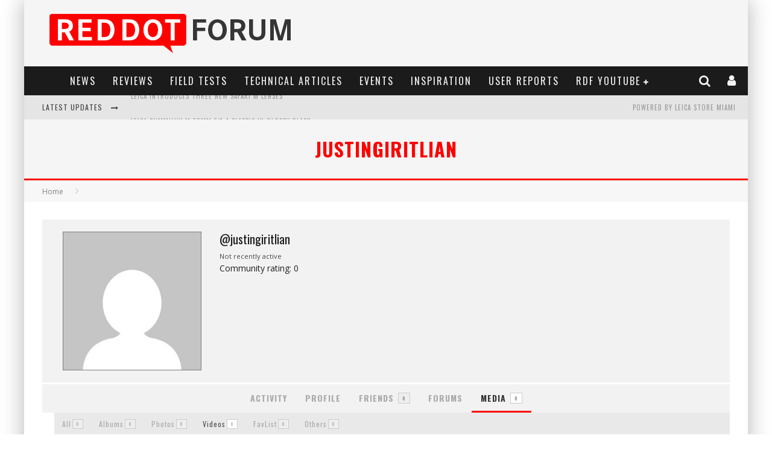

--- FILE ---
content_type: text/html; charset=UTF-8
request_url: https://www.reddotforum.com/members/justingiritlian/media/video/
body_size: 30496
content:
<!DOCTYPE html><!--[if lt IE 7]><html lang="en-US" prefix="og: http://ogp.me/ns#" class="no-js lt-ie9 lt-ie8 lt-ie7"> <![endif]--> <!--[if (IE 7)&!(IEMobile)]><html lang="en-US" prefix="og: http://ogp.me/ns#" class="no-js lt-ie9 lt-ie8"><![endif]--> <!--[if (IE 8)&!(IEMobile)]><html lang="en-US" prefix="og: http://ogp.me/ns#" class="no-js lt-ie9"><![endif]--> <!--[if gt IE 8]><!--><html lang="en-US" prefix="og: http://ogp.me/ns#" class="no-js"><!--<![endif]--><head><link rel="stylesheet" href="https://fonts.googleapis.com/css?family=Oswald%3A400%2C700%2C400italic%7COpen+Sans%3A400%2C700%2C400italic" /><link rel="stylesheet" href="https://www.reddotforum.com/wp-content/cache/min/1/488d403ce481b1950a6be571ba5a1077.css" data-minify="1" /><meta charset="utf-8"> <!--[if IE]><meta http-equiv="X-UA-Compatible" content="IE=edge" /><![endif]--><meta name="viewport" content="width=device-width, initial-scale=1.0"/><link rel="pingback" href="https://www.reddotforum.com/xmlrpc.php"><title>Video &#8211; Media &#8211; justingiritlian &#8211; Red Dot Forum</title><meta name='robots' content='max-image-preview:large' /> <script data-no-defer="1" data-ezscrex="false" data-cfasync="false" data-pagespeed-no-defer data-cookieconsent="ignore">var ctPublicFunctions = {"_ajax_nonce":"43f19e5549","_rest_nonce":"b623467557","_ajax_url":"\/wp-admin\/admin-ajax.php","_rest_url":"https:\/\/www.reddotforum.com\/wp-json\/","data__cookies_type":"native","data__ajax_type":"rest","data__bot_detector_enabled":"0","data__frontend_data_log_enabled":1,"cookiePrefix":"","wprocket_detected":true,"host_url":"www.reddotforum.com","text__ee_click_to_select":"Click to select the whole data","text__ee_original_email":"The complete one is","text__ee_got_it":"Got it","text__ee_blocked":"Blocked","text__ee_cannot_connect":"Cannot connect","text__ee_cannot_decode":"Can not decode email. Unknown reason","text__ee_email_decoder":"CleanTalk email decoder","text__ee_wait_for_decoding":"The magic is on the way!","text__ee_decoding_process":"Please wait a few seconds while we decode the contact data."}</script> <script data-no-defer="1" data-ezscrex="false" data-cfasync="false" data-pagespeed-no-defer data-cookieconsent="ignore">var ctPublic = {"_ajax_nonce":"43f19e5549","settings__forms__check_internal":"0","settings__forms__check_external":"0","settings__forms__force_protection":"0","settings__forms__search_test":"1","settings__data__bot_detector_enabled":"0","settings__sfw__anti_crawler":0,"blog_home":"https:\/\/www.reddotforum.com\/","pixel__setting":"0","pixel__enabled":false,"pixel__url":null,"data__email_check_before_post":"1","data__email_check_exist_post":"0","data__cookies_type":"native","data__key_is_ok":true,"data__visible_fields_required":true,"wl_brandname":"Anti-Spam by CleanTalk","wl_brandname_short":"CleanTalk","ct_checkjs_key":"81e70550e7fb9483e17264862a8f57935c5b79a998081e7294a0be3949eb9249","emailEncoderPassKey":"6255e3fb483d488a13da89b9ca873bdc","bot_detector_forms_excluded":"W10=","advancedCacheExists":true,"varnishCacheExists":false,"wc_ajax_add_to_cart":false}</script> <meta property="og:locale" content="en_US" /><meta property="og:type" content="object" /><meta property="og:title" content="Video | justingiritlian | Media | Profile | Red Dot Forum" /><meta property="og:url" content="https://http://reddotforum.com/members/justingiritlian/media/video/" /><meta property="og:site_name" content="Red Dot Forum" /><meta name="twitter:card" content="summary" /><meta name="twitter:site" content="@reddotforum" /><link rel='dns-prefetch' href='//www.reddotforum.com' /><link rel='dns-prefetch' href='//maxcdn.bootstrapcdn.com' /><link rel='dns-prefetch' href='//fonts.googleapis.com' /><link rel='dns-prefetch' href='//platform.twitter.com' /><link rel='dns-prefetch' href='//instagram.com' /><link rel='dns-prefetch' href='//fonts.gstatic.com' /><link rel='dns-prefetch' href='//pbs.twimg.com' /><link rel='dns-prefetch' href='//syndication.twitter.com' /><link rel="alternate" type="application/rss+xml" title="Red Dot Forum &raquo; Feed" href="https://www.reddotforum.com/feed/" /><link rel="alternate" type="application/rss+xml" title="Red Dot Forum &raquo; Comments Feed" href="https://www.reddotforum.com/comments/feed/" /><style id='wp-img-auto-sizes-contain-inline-css' type='text/css'>img:is([sizes=auto i],[sizes^="auto," i]){contain-intrinsic-size:3000px 1500px}</style><style id='wp-emoji-styles-inline-css' type='text/css'>img.wp-smiley,img.emoji{display:inline!important;border:none!important;box-shadow:none!important;height:1em!important;width:1em!important;margin:0 0.07em!important;vertical-align:-0.1em!important;background:none!important;padding:0!important}</style><style id='global-styles-inline-css' type='text/css'>:root{--wp--preset--aspect-ratio--square:1;--wp--preset--aspect-ratio--4-3:4/3;--wp--preset--aspect-ratio--3-4:3/4;--wp--preset--aspect-ratio--3-2:3/2;--wp--preset--aspect-ratio--2-3:2/3;--wp--preset--aspect-ratio--16-9:16/9;--wp--preset--aspect-ratio--9-16:9/16;--wp--preset--color--black:#000;--wp--preset--color--cyan-bluish-gray:#abb8c3;--wp--preset--color--white:#fff;--wp--preset--color--pale-pink:#f78da7;--wp--preset--color--vivid-red:#cf2e2e;--wp--preset--color--luminous-vivid-orange:#ff6900;--wp--preset--color--luminous-vivid-amber:#fcb900;--wp--preset--color--light-green-cyan:#7bdcb5;--wp--preset--color--vivid-green-cyan:#00d084;--wp--preset--color--pale-cyan-blue:#8ed1fc;--wp--preset--color--vivid-cyan-blue:#0693e3;--wp--preset--color--vivid-purple:#9b51e0;--wp--preset--gradient--vivid-cyan-blue-to-vivid-purple:linear-gradient(135deg,rgb(6,147,227) 0%,rgb(155,81,224) 100%);--wp--preset--gradient--light-green-cyan-to-vivid-green-cyan:linear-gradient(135deg,rgb(122,220,180) 0%,rgb(0,208,130) 100%);--wp--preset--gradient--luminous-vivid-amber-to-luminous-vivid-orange:linear-gradient(135deg,rgb(252,185,0) 0%,rgb(255,105,0) 100%);--wp--preset--gradient--luminous-vivid-orange-to-vivid-red:linear-gradient(135deg,rgb(255,105,0) 0%,rgb(207,46,46) 100%);--wp--preset--gradient--very-light-gray-to-cyan-bluish-gray:linear-gradient(135deg,rgb(238,238,238) 0%,rgb(169,184,195) 100%);--wp--preset--gradient--cool-to-warm-spectrum:linear-gradient(135deg,rgb(74,234,220) 0%,rgb(151,120,209) 20%,rgb(207,42,186) 40%,rgb(238,44,130) 60%,rgb(251,105,98) 80%,rgb(254,248,76) 100%);--wp--preset--gradient--blush-light-purple:linear-gradient(135deg,rgb(255,206,236) 0%,rgb(152,150,240) 100%);--wp--preset--gradient--blush-bordeaux:linear-gradient(135deg,rgb(254,205,165) 0%,rgb(254,45,45) 50%,rgb(107,0,62) 100%);--wp--preset--gradient--luminous-dusk:linear-gradient(135deg,rgb(255,203,112) 0%,rgb(199,81,192) 50%,rgb(65,88,208) 100%);--wp--preset--gradient--pale-ocean:linear-gradient(135deg,rgb(255,245,203) 0%,rgb(182,227,212) 50%,rgb(51,167,181) 100%);--wp--preset--gradient--electric-grass:linear-gradient(135deg,rgb(202,248,128) 0%,rgb(113,206,126) 100%);--wp--preset--gradient--midnight:linear-gradient(135deg,rgb(2,3,129) 0%,rgb(40,116,252) 100%);--wp--preset--font-size--small:13px;--wp--preset--font-size--medium:20px;--wp--preset--font-size--large:36px;--wp--preset--font-size--x-large:42px;--wp--preset--spacing--20:.44rem;--wp--preset--spacing--30:.67rem;--wp--preset--spacing--40:1rem;--wp--preset--spacing--50:1.5rem;--wp--preset--spacing--60:2.25rem;--wp--preset--spacing--70:3.38rem;--wp--preset--spacing--80:5.06rem;--wp--preset--shadow--natural:6px 6px 9px rgba(0,0,0,.2);--wp--preset--shadow--deep:12px 12px 50px rgba(0,0,0,.4);--wp--preset--shadow--sharp:6px 6px 0 rgba(0,0,0,.2);--wp--preset--shadow--outlined:6px 6px 0 -3px rgb(255,255,255),6px 6px rgb(0,0,0);--wp--preset--shadow--crisp:6px 6px 0 rgb(0,0,0)}:where(.is-layout-flex){gap:.5em}:where(.is-layout-grid){gap:.5em}body .is-layout-flex{display:flex}.is-layout-flex{flex-wrap:wrap;align-items:center}.is-layout-flex>:is(*,div){margin:0}body .is-layout-grid{display:grid}.is-layout-grid>:is(*,div){margin:0}:where(.wp-block-columns.is-layout-flex){gap:2em}:where(.wp-block-columns.is-layout-grid){gap:2em}:where(.wp-block-post-template.is-layout-flex){gap:1.25em}:where(.wp-block-post-template.is-layout-grid){gap:1.25em}.has-black-color{color:var(--wp--preset--color--black)!important}.has-cyan-bluish-gray-color{color:var(--wp--preset--color--cyan-bluish-gray)!important}.has-white-color{color:var(--wp--preset--color--white)!important}.has-pale-pink-color{color:var(--wp--preset--color--pale-pink)!important}.has-vivid-red-color{color:var(--wp--preset--color--vivid-red)!important}.has-luminous-vivid-orange-color{color:var(--wp--preset--color--luminous-vivid-orange)!important}.has-luminous-vivid-amber-color{color:var(--wp--preset--color--luminous-vivid-amber)!important}.has-light-green-cyan-color{color:var(--wp--preset--color--light-green-cyan)!important}.has-vivid-green-cyan-color{color:var(--wp--preset--color--vivid-green-cyan)!important}.has-pale-cyan-blue-color{color:var(--wp--preset--color--pale-cyan-blue)!important}.has-vivid-cyan-blue-color{color:var(--wp--preset--color--vivid-cyan-blue)!important}.has-vivid-purple-color{color:var(--wp--preset--color--vivid-purple)!important}.has-black-background-color{background-color:var(--wp--preset--color--black)!important}.has-cyan-bluish-gray-background-color{background-color:var(--wp--preset--color--cyan-bluish-gray)!important}.has-white-background-color{background-color:var(--wp--preset--color--white)!important}.has-pale-pink-background-color{background-color:var(--wp--preset--color--pale-pink)!important}.has-vivid-red-background-color{background-color:var(--wp--preset--color--vivid-red)!important}.has-luminous-vivid-orange-background-color{background-color:var(--wp--preset--color--luminous-vivid-orange)!important}.has-luminous-vivid-amber-background-color{background-color:var(--wp--preset--color--luminous-vivid-amber)!important}.has-light-green-cyan-background-color{background-color:var(--wp--preset--color--light-green-cyan)!important}.has-vivid-green-cyan-background-color{background-color:var(--wp--preset--color--vivid-green-cyan)!important}.has-pale-cyan-blue-background-color{background-color:var(--wp--preset--color--pale-cyan-blue)!important}.has-vivid-cyan-blue-background-color{background-color:var(--wp--preset--color--vivid-cyan-blue)!important}.has-vivid-purple-background-color{background-color:var(--wp--preset--color--vivid-purple)!important}.has-black-border-color{border-color:var(--wp--preset--color--black)!important}.has-cyan-bluish-gray-border-color{border-color:var(--wp--preset--color--cyan-bluish-gray)!important}.has-white-border-color{border-color:var(--wp--preset--color--white)!important}.has-pale-pink-border-color{border-color:var(--wp--preset--color--pale-pink)!important}.has-vivid-red-border-color{border-color:var(--wp--preset--color--vivid-red)!important}.has-luminous-vivid-orange-border-color{border-color:var(--wp--preset--color--luminous-vivid-orange)!important}.has-luminous-vivid-amber-border-color{border-color:var(--wp--preset--color--luminous-vivid-amber)!important}.has-light-green-cyan-border-color{border-color:var(--wp--preset--color--light-green-cyan)!important}.has-vivid-green-cyan-border-color{border-color:var(--wp--preset--color--vivid-green-cyan)!important}.has-pale-cyan-blue-border-color{border-color:var(--wp--preset--color--pale-cyan-blue)!important}.has-vivid-cyan-blue-border-color{border-color:var(--wp--preset--color--vivid-cyan-blue)!important}.has-vivid-purple-border-color{border-color:var(--wp--preset--color--vivid-purple)!important}.has-vivid-cyan-blue-to-vivid-purple-gradient-background{background:var(--wp--preset--gradient--vivid-cyan-blue-to-vivid-purple)!important}.has-light-green-cyan-to-vivid-green-cyan-gradient-background{background:var(--wp--preset--gradient--light-green-cyan-to-vivid-green-cyan)!important}.has-luminous-vivid-amber-to-luminous-vivid-orange-gradient-background{background:var(--wp--preset--gradient--luminous-vivid-amber-to-luminous-vivid-orange)!important}.has-luminous-vivid-orange-to-vivid-red-gradient-background{background:var(--wp--preset--gradient--luminous-vivid-orange-to-vivid-red)!important}.has-very-light-gray-to-cyan-bluish-gray-gradient-background{background:var(--wp--preset--gradient--very-light-gray-to-cyan-bluish-gray)!important}.has-cool-to-warm-spectrum-gradient-background{background:var(--wp--preset--gradient--cool-to-warm-spectrum)!important}.has-blush-light-purple-gradient-background{background:var(--wp--preset--gradient--blush-light-purple)!important}.has-blush-bordeaux-gradient-background{background:var(--wp--preset--gradient--blush-bordeaux)!important}.has-luminous-dusk-gradient-background{background:var(--wp--preset--gradient--luminous-dusk)!important}.has-pale-ocean-gradient-background{background:var(--wp--preset--gradient--pale-ocean)!important}.has-electric-grass-gradient-background{background:var(--wp--preset--gradient--electric-grass)!important}.has-midnight-gradient-background{background:var(--wp--preset--gradient--midnight)!important}.has-small-font-size{font-size:var(--wp--preset--font-size--small)!important}.has-medium-font-size{font-size:var(--wp--preset--font-size--medium)!important}.has-large-font-size{font-size:var(--wp--preset--font-size--large)!important}.has-x-large-font-size{font-size:var(--wp--preset--font-size--x-large)!important}</style><style id='classic-theme-styles-inline-css' type='text/css'>.wp-block-button__link{color:#fff;background-color:#32373c;border-radius:9999px;box-shadow:none;text-decoration:none;padding:calc(.667em + 2px) calc(1.333em + 2px);font-size:1.125em}.wp-block-file__button{background:#32373c;color:#fff;text-decoration:none}</style><link rel='stylesheet' id='sb-font-awesome-css' href='https://maxcdn.bootstrapcdn.com/font-awesome/4.7.0/css/font-awesome.min.css?ver=422d209b27ef0a43952170509453c965' type='text/css' media='all' /><!--[if lt IE 9]><link rel='stylesheet' id='cb-ie-only-css' href='https://www.reddotforum.com/wp-content/themes/valenti_new/library/css/ie.css?ver=5.5.4' type='text/css' media='all' /> <![endif]--> <script type="text/javascript" src="https://www.reddotforum.com/wp-includes/js/jquery/jquery.min.js?ver=3.7.1" id="jquery-core-js"></script> <script type="text/javascript" src="https://www.reddotforum.com/wp-includes/js/jquery/jquery-migrate.min.js?ver=3.4.1" id="jquery-migrate-js"></script> <script type="text/javascript" src="https://www.reddotforum.com/wp-includes/js/jquery/ui/core.min.js?ver=1.13.3" id="jquery-ui-core-js"></script> <script type="text/javascript" src="https://www.reddotforum.com/wp-includes/js/jquery/ui/mouse.min.js?ver=1.13.3" id="jquery-ui-mouse-js"></script> <script type="text/javascript" src="https://www.reddotforum.com/wp-includes/js/jquery/ui/draggable.min.js?ver=1.13.3" id="jquery-ui-draggable-js"></script> <script type="text/javascript" src="https://www.reddotforum.com/wp-content/plugins/before-after/js/jquery.beforeafter-1.3.instruite.min.js?ver=422d209b27ef0a43952170509453c965" id="jquery-before-after-js"></script> <script type="text/javascript" src="https://www.reddotforum.com/wp-includes/js/plupload/moxie.min.js?ver=1.3.5.1" id="moxiejs-js"></script> <script type="text/javascript" src="https://www.reddotforum.com/wp-includes/js/plupload/plupload.min.js?ver=2.1.9" id="plupload-js"></script> <script type="text/javascript" id="bp-confirm-js-extra">/* <![CDATA[ */ var BP_Confirm = {"are_you_sure":"Are you sure?"};
//# sourceURL=bp-confirm-js-extra /* ]]> */</script> <script type="text/javascript" src="https://www.reddotforum.com/wp-content/plugins/buddypress/bp-core/js/confirm.min.js?ver=2.9.3" id="bp-confirm-js"></script> <script type="text/javascript" src="https://www.reddotforum.com/wp-content/plugins/buddypress/bp-core/js/widget-members.min.js?ver=2.9.3" id="bp-widget-members-js"></script> <script type="text/javascript" src="https://www.reddotforum.com/wp-content/plugins/buddypress/bp-core/js/jquery-query.min.js?ver=2.9.3" id="bp-jquery-query-js"></script> <script type="text/javascript" src="https://www.reddotforum.com/wp-content/plugins/buddypress/bp-core/js/vendor/jquery-cookie.min.js?ver=2.9.3" id="bp-jquery-cookie-js"></script> <script type="text/javascript" src="https://www.reddotforum.com/wp-content/plugins/buddypress/bp-core/js/vendor/jquery-scroll-to.min.js?ver=2.9.3" id="bp-jquery-scroll-to-js"></script> <script type="text/javascript" id="bp-legacy-js-js-extra">/* <![CDATA[ */ var BP_DTheme = {"accepted":"Accepted","close":"Close","comments":"comments","leave_group_confirm":"Are you sure you want to leave this group?","mark_as_fav":"Favorite","my_favs":"My Favorites","rejected":"Rejected","remove_fav":"Remove Favorite","show_all":"Show all","show_all_comments":"Show all comments for this thread","show_x_comments":"Show all comments (%d)","unsaved_changes":"Your profile has unsaved changes. If you leave the page, the changes will be lost.","view":"View"};
//# sourceURL=bp-legacy-js-js-extra /* ]]> */</script> <script type="text/javascript" src="https://www.reddotforum.com/wp-content/plugins/buddypress/bp-templates/bp-legacy/js/buddypress.min.js?ver=2.9.3" id="bp-legacy-js-js"></script> <script type="text/javascript" src="https://www.reddotforum.com/wp-content/plugins/cleantalk-spam-protect/js/apbct-public-bundle_gathering.min.js?ver=6.68_1763584638" id="apbct-public-bundle_gathering.min-js-js"></script> <script type="text/javascript" id="login-with-ajax-js-extra">/* <![CDATA[ */ var LWA = {"ajaxurl":"https://www.reddotforum.com/wp-admin/admin-ajax.php","off":""};
//# sourceURL=login-with-ajax-js-extra /* ]]> */</script> <script type="text/javascript" src="https://www.reddotforum.com/wp-content/themes/valenti_new/plugins/login-with-ajax/login-with-ajax.js?ver=4.5.1" id="login-with-ajax-js"></script> <script type="text/javascript" src="https://www.reddotforum.com/wp-content/plugins/login-with-ajax/ajaxify/ajaxify.min.js?ver=4.5.1" id="login-with-ajax-ajaxify-js"></script> <script type="text/javascript" src="https://www.reddotforum.com/wp-content/plugins/buddypress-media/lib/media-element/mediaelement-and-player.min.js?ver=4.4.5" id="rt-mediaelement-js"></script> <script type="text/javascript" src="https://www.reddotforum.com/wp-content/plugins/buddypress-media/lib/media-element/wp-mediaelement.min.js?ver=4.4.5" id="rt-mediaelement-wp-js"></script> <script type="text/javascript" id="rtmedia-main-js-extra">/* <![CDATA[ */ var rtmedia_ajax_url = "https://www.reddotforum.com/wp-admin/admin-ajax.php";
var rtmedia_media_slug = "media";
var rtmedia_lightbox_enabled = "0";
var rtmedia_direct_upload_enabled = "0";
var rtmedia_gallery_reload_on_upload = "1";
var rtmedia_empty_activity_msg = "Please enter some content to post.";
var rtmedia_empty_comment_msg = "Empty Comment is not allowed.";
var rtmedia_media_delete_confirmation = "Are you sure you want to delete this media?";
var rtmedia_media_comment_delete_confirmation = "Are you sure you want to delete this comment?";
var rtmedia_album_delete_confirmation = "Are you sure you want to delete this Album?";
var rtmedia_drop_media_msg = "Drop files here";
var rtmedia_album_created_msg = " album created successfully.";
var rtmedia_something_wrong_msg = "Something went wrong. Please try again.";
var rtmedia_empty_album_name_msg = "Enter an album name.";
var rtmedia_max_file_msg = "Max file Size Limit : ";
var rtmedia_allowed_file_formats = "Allowed File Formats";
var rtmedia_select_all_visible = "Select All Visible";
var rtmedia_unselect_all_visible = "Unselect All Visible";
var rtmedia_no_media_selected = "Please select some media.";
var rtmedia_selected_media_delete_confirmation = "Are you sure you want to delete the selected media?";
var rtmedia_selected_media_move_confirmation = "Are you sure you want to move the selected media?";
var rtmedia_waiting_msg = "Waiting";
var rtmedia_uploaded_msg = "Uploaded";
var rtmedia_uploading_msg = "Uploading";
var rtmedia_upload_failed_msg = "Failed";
var rtmedia_close = "Close";
var rtmedia_edit = "Edit";
var rtmedia_delete = "Delete";
var rtmedia_edit_media = "Edit Media";
var rtmedia_remove_from_queue = "Remove from queue";
var rtmedia_add_more_files_msg = "Add more files";
var rtmedia_file_extension_error_msg = "File not supported";
var rtmedia_more = "more";
var rtmedia_less = "less";
var rtmedia_read_more = "Read more";
var rtmedia__show_less = "Show less";
var rtmedia_activity_text_with_attachment = "disable";
var rtmedia_delete_uploaded_media = "This media is uploaded. Are you sure you want to delete this media?";
var rtm_wp_version = "6.9";
var rtmedia_main_js_strings = {"rtmedia_albums":"Albums","privacy_update_success":"Privacy updated successfully.","privacy_update_error":"Couldn't change privacy, please try again.","file_delete_success":"file deleted successfully."};
var rtmedia_masonry_layout = "false";
var rtmedia_media_size_config = {"photo":{"thumb":{"width":"200","height":"200","crop":"0"},"medium":{"width":"600","height":"600","crop":"0"},"large":{"width":"2000","height":"2000","crop":"0"}},"video":{"activity_media":{"width":"320","height":"240"},"single_media":{"width":"640","height":"480"}},"music":{"activity_media":{"width":"320"},"single_media":{"width":"640"}},"featured":{"default":{"width":"200","height":"200","crop":"1"}}};
var rtmedia_disable_media_in_commented_media = "1";
var rtmedia_disable_media_in_commented_media_text = "Adding media in Comments is not allowed";
//# sourceURL=rtmedia-main-js-extra /* ]]> */</script> <script type="text/javascript" src="https://www.reddotforum.com/wp-content/plugins/buddypress-media/app/assets/js/rtmedia.min.js?ver=4.4.5" id="rtmedia-main-js"></script> <script type="text/javascript" src="https://www.reddotforum.com/wp-content/plugins/rtmedia-pro/app/assets/js/rtmedia_pro_most_rated_photos_widget.js?ver=422d209b27ef0a43952170509453c965" id="rtmedia-pro-most-rated-photos-widget-js"></script> <script type="text/javascript" src="https://www.reddotforum.com/wp-content/themes/valenti_new/library/js/modernizr.custom.min.js?ver=2.6.2" id="cb-modernizr-js"></script> <link rel="https://api.w.org/" href="https://www.reddotforum.com/wp-json/" /><link rel="EditURI" type="application/rsd+xml" title="RSD" href="https://www.reddotforum.com/xmlrpc.php?rsd" /> <script type="text/javascript">/* <![CDATA[ */ jQuery(document).ready( function() {

				/* Use backticks instead of <code> for the Code button in the editor */
				if ( typeof( edButtons ) !== 'undefined' ) {
					edButtons[110] = new QTags.TagButton( 'code', 'code', '`', '`', 'c' );
					QTags._buttonsInit();
				}

				/* Tab from topic title */
				jQuery( '#bbp_topic_title' ).bind( 'keydown.editor-focus', function(e) {
					if ( e.which !== 9 )
						return;

					if ( !e.ctrlKey && !e.altKey && !e.shiftKey ) {
						if ( typeof( tinymce ) !== 'undefined' ) {
							if ( ! tinymce.activeEditor.isHidden() ) {
								var editor = tinymce.activeEditor.editorContainer;
								jQuery( '#' + editor + ' td.mceToolbar > a' ).focus();
							} else {
								jQuery( 'textarea.bbp-the-content' ).focus();
							}
						} else {
							jQuery( 'textarea.bbp-the-content' ).focus();
						}

						e.preventDefault();
					}
				});

				/* Shift + tab from topic tags */
				jQuery( '#bbp_topic_tags' ).bind( 'keydown.editor-focus', function(e) {
					if ( e.which !== 9 )
						return;

					if ( e.shiftKey && !e.ctrlKey && !e.altKey ) {
						if ( typeof( tinymce ) !== 'undefined' ) {
							if ( ! tinymce.activeEditor.isHidden() ) {
								var editor = tinymce.activeEditor.editorContainer;
								jQuery( '#' + editor + ' td.mceToolbar > a' ).focus();
							} else {
								jQuery( 'textarea.bbp-the-content' ).focus();
							}
						} else {
							jQuery( 'textarea.bbp-the-content' ).focus();
						}

						e.preventDefault();
					}
				});
			}); /* ]]> */</script> <style type="text/css">.ba-container{margin-left:auto;margin-right:auto}.ba-container + div.balinks{margin:0 auto}.ba-container div img{max-width:none}</style><style type='text/css'>rtmedia-container ul#rtmedia_comment_ul li .rtmedia-comment-author a,.rtmedia-activity-container ul#rtmedia_comment_ul li .rtmedia-comment-author a{color:#000;font-weight:700;text-decoration:none;line-height:18px}</style> <script type="text/javascript">var ajaxurl = 'https://www.reddotforum.com/wp-admin/admin-ajax.php';</script> <style type="text/css">.rtmedia-activity-container .media-type-photo .rtmedia-item-thumbnail{max-width:600px;max-height:600px;overflow:hidden}.rtmedia-comment-media-container .mejs-container.mejs-video,.rtmedia-activity-container .mejs-container.mejs-video{min-height:240px;min-width:320px}#buddypress ul.activity-list li.activity-item .activity-comments ul li form.ac-form .rtmedia-comment-media-upload,#buddypress ul.activity-list li.activity-item .activity-comments ul li form.ac-form .rtmedia-container{display:none!important}.rtmedia-container ul.rtmedia-list li.rtmedia-list-item div.rtmedia-item-thumbnail{width:200px;height:200px;line-height:200px}.rtmedia-container ul.rtmedia-list li.rtmedia-list-item div.rtmedia-item-thumbnail img{max-width:200px;max-height:200px}.rtmedia-container .rtmedia-list .rtmedia-list-item{width:200px}</style><style type="text/css">.rtmedia-container .rtmedia-list .rtmedia-list-item .rtmedia-gallery-item-actions{width:100%;z-index:99}</style><style>.cb-base-color,.cb-overlay-stars .fa-star,#cb-vote .fa-star,.cb-review-box .cb-score-box,.bbp-submit-wrapper button,.bbp-submit-wrapper button:visited,.buddypress .cb-cat-header #cb-cat-title a,.buddypress .cb-cat-header #cb-cat-title a:visited,.woocommerce .star-rating:before,.woocommerce-page .star-rating:before,.woocommerce .star-rating span,.woocommerce-page .star-rating span,.woocommerce .stars a{color:red}#cb-search-modal .cb-header,.cb-join-modal .cb-header,.lwa .cb-header,.cb-review-box .cb-score-box,.bbp-submit-wrapper button,#buddypress button:hover,#buddypress a.button:hover,#buddypress a.button:focus,#buddypress input[type=submit]:hover,#buddypress input[type=button]:hover,#buddypress input[type=reset]:hover,#buddypress ul.button-nav li a:hover,#buddypress ul.button-nav li.current a,#buddypress div.generic-button a:hover,#buddypress .comment-reply-link:hover,#buddypress .activity-list li.load-more:hover,#buddypress #groups-list .generic-button a:hover{border-color:red}.cb-sidebar-widget .cb-sidebar-widget-title,.cb-multi-widget .tabbernav .tabberactive,.cb-author-page .cb-author-details .cb-meta .cb-author-page-contact,.cb-about-page .cb-author-line .cb-author-details .cb-meta .cb-author-page-contact,.cb-page-header,.cb-404-header,.cb-cat-header,#cb-footer #cb-widgets .cb-footer-widget-title span,#wp-calendar caption,.cb-tabs ul .current,.cb-tabs ul .ui-state-active,#bbpress-forums li.bbp-header,#buddypress #members-list .cb-member-list-box .item .item-title,#buddypress div.item-list-tabs ul li.selected,#buddypress div.item-list-tabs ul li.current,#buddypress .item-list-tabs ul li:hover,.woocommerce div.product .woocommerce-tabs ul.tabs li.active{border-bottom-color:red}#cb-main-menu .current-post-ancestor,#cb-main-menu .current-menu-item,#cb-main-menu .current-menu-ancestor,#cb-main-menu .current-post-parent,#cb-main-menu .current-menu-parent,#cb-main-menu .current_page_item,#cb-main-menu .current-page-ancestor,#cb-main-menu .current-category-ancestor,.cb-review-box .cb-bar .cb-overlay span,#cb-accent-color,.cb-highlight,#buddypress button:hover,#buddypress a.button:hover,#buddypress a.button:focus,#buddypress input[type=submit]:hover,#buddypress input[type=button]:hover,#buddypress input[type=reset]:hover,#buddypress ul.button-nav li a:hover,#buddypress ul.button-nav li.current a,#buddypress div.generic-button a:hover,#buddypress .comment-reply-link:hover,#buddypress .activity-list li.load-more:hover,#buddypress #groups-list .generic-button a:hover{background-color:red}</style><style type="text/css">body,#respond{font-family:'Open Sans',sans-serif}h1,h2,h3,h4,h5,h6,.h1,.h2,.h3,.h4,.h5,.h6,#cb-nav-bar #cb-main-menu ul li>a,.cb-author-posts-count,.cb-author-title,.cb-author-position,.search .s,.cb-review-box .cb-bar,.cb-review-box .cb-score-box,.cb-review-box .cb-title,#cb-review-title,.cb-title-subtle,#cb-top-menu a,.tabbernav,#cb-next-link a,#cb-previous-link a,.cb-review-ext-box .cb-score,.tipper-positioner,.cb-caption,.cb-button,#wp-calendar caption,.forum-titles,.bbp-submit-wrapper button,#bbpress-forums li.bbp-header,#bbpress-forums fieldset.bbp-form .bbp-the-content-wrapper input,#bbpress-forums .bbp-forum-title,#bbpress-forums .bbp-topic-permalink,.widget_display_stats dl dt,.cb-lwa-profile .cb-block,#buddypress #members-list .cb-member-list-box .item .item-title,#buddypress div.item-list-tabs ul li,#buddypress .activity-list li.load-more,#buddypress a.activity-time-since,#buddypress ul#groups-list li div.meta,.widget.buddypress div.item-options,.cb-activity-stream #buddypress .activity-header .time-since,.cb-font-header,.woocommerce table.shop_table th,.woocommerce-page table.shop_table th,.cb-infinite-scroll a,.cb-no-more-posts{font-family:'Oswald',sans-serif}</style><meta name="google-site-verification" content="Ok7CkYSngqq4rTO8LkCOfNTQ-BXo5Skgrf2HKvl-mj4" /><meta name="google-site-verification" content="tdB4ZXwE1c_rx8QLP4OP_0HJiwKoUi_WKpRqoSzcCns" /> <script data-ad-client="ca-pub-7598582948573775" async src="https://pagead2.googlesyndication.com/pagead/js/adsbygoogle.js"></script> <style type="text/css">.entry-content img{border:1px solid #7C7C7C}.post .entry-content ul>li{text-indent:-22px;padding-left:25px;margin-bottom:12px}.post .entry-content ol>li{text-indent:-22px;padding-left:25px;margin-bottom:12px}.post .entry-content ol>li:first-child{text-indent:-22px;padding-left:25px;margin-top:12px}.widget_recent_comments li.recentcomments{text-indent:-19px;padding-left:25px}#respond form input[type="text"],#respond form input[type="email"],#respond form input[type="url"],#respond form textarea{font-size:14px}.bbp-meta .bbp-reply-post-date{font-size:14px;color:#666}.wp-caption .wp-caption-text{background:#333;padding:5px 10px 8px 10px;text-align:center;color:#f7f7f7;margin:0;letter-spacing:0;font-style:normal}table.wp-block-table{width:80%;text-align:left}.wp-block-image figcaption{background:#333;padding:10px 10px 10px 10px;margin-top:-2em;margin-bottom:1em;color:#f7f7f7;text-align:center;font-size:normal}.wp-block-image .aligncenter>figcaption,.wp-block-image .alignleft>figcaption,.wp-block-image .alignright>figcaption,.wp-block-image.is-resized>figcaption{display:block;caption-side:bottom}.entry-content .aligncenter,.entry-content img.aligncenter{margin-right:auto;margin-left:auto;display:block;clear:both;max-width:fit-content}.flexslider-2-fw .slides li .cb-meta{background-color:#444;background-color:rgba(0,0,0,.3)}#cb-nav-bar #cb-main-menu .main-nav li .cb-big-menu .cb-articles .cb-featured ul li .cb-meta{background-color:#444;background-color:rgba(0,0,0,.3);padding:5px}#cb-related-posts li .cb-meta{background-color:#444;background-color:rgba(0,0,0,.3);padding:5px}#cb-related-posts li .cb-meta h4 a{font-size:18px}.flexslider-2-fw .flex-direction-nav .flex-prev{background:none}.flexslider-2-fw .flex-direction-nav .flex-next{background:none}.flexslider-2-fw .slides li .cb-meta h2{padding:20px 80px 20px 80px}.cb-grid-3 .cb-article-meta,.cb-grid-4 .cb-article-meta,.cb-grid-5 .cb-article-meta,.cb-grid-6 .cb-article-meta{background:black;background:rgba(0,0,0,.3)}.cb-grid-6 .cb-article-meta h2{padding:10px 40px 20px 40px}.cb-grid-6 .cb-feature-2 .cb-article-meta h2,.cb-grid-6 .cb-feature-3 .cb-article-meta h2,.cb-grid-6 .cb-feature-4 .cb-article-meta h2,.cb-grid-6 .cb-feature-5 .cb-article-meta h2{padding:10px 20px 20px 20px}input{margin-right:5px}#bbpress-forums .bbp-forums-list li{display:list-item!important}#bbpress-forums .bbp-forum-title,#bbpress-forums .bbp-forum-title:visited,#bbpress-forums .bbp-topic-permalink,#bbpress-forums .bbp-topic-permalink:visited{font-size:14px}.entry-content #bbpress-forums ul{font-size:12px}#bbpress-forums fieldset.bbp-form .bbp-the-content-wrapper input{padding-top:0;padding-right:10px;padding-left:10px}#buddypress table{width:80%}.commentlist .vcard cite.fn{letter-spacing:0}#respond form label,#respond form small{display:block;padding:0 0 5px 0;letter-spacing:.15em;text-transform:uppercase;font-size:16px;color:gray;margin:0 0 15px 0;border-bottom:10px solid #f0f0f0;font-family:'Oswald',sans-serif}#tp-default-default-preset p{margin-left:10px!important}#tp-default-rdf-default-1-preset input,#tp-default-rdf-default-preset select,#tp-default-rdf-default-preset a img{margin-left:20px}#tp-default-rdf-default-1-preset .choices li label .choice-content{padding-left:30px;padding-bottom:0}.hover_image{position:relative}.hover_image span{position:absolute;display:none;z-index:99}.hover_image:hover span{display:block}#cb-section-a{margin-top:0;padding-top:0}#cb-content .cb-sidebar,#content.widecolumn .cb-sidebar{padding-top:0}.cb-module-a .cb-article .cb-meta .cb-excerpt{color:gray!important}.cb-sidebar-widget .cb-sidebar-widget-title{padding:18px 20px 18px 20px}.entry-content ol{margin:15px 2em;list-style-type:decimal;list-style-position:outside;font-size:14px}.post .entry-content ul>li{padding-left:50px}div.choice-content{text-indent:0}h2{font-weight:400!important}body{color:#1e1e1e}.entry-content{text-align:justify;hyphens:none}p{hyphens:none}cb-blog-style-a .cb-meta .cb-excerpt{text-align:justify;color:gray}@media only screen and (min-width:600px){.gallery-item{float:left;margin-top:10px;text-align:center;width:23%!important}}@media only screen and (max-width:600px){.gallery-item{float:left;margin-top:10px;text-align:center;width:20%!important}}.gallery dl{margin-top:5px!important;margin-right:5px!important}.cb-module-block .cb-excerpt{color:gray;text-align:justify}.cb-sidebar-widget a{color:#4d4d4d;font-weight:500}.cb-module-header h2{font-weight:600!important}h4,.h4{font-size:15px}a:hover{text-decoration:underline}#cb-nav-bar #cb-main-menu .main-nav li>a:hover{text-decoration:none}.cb-style-overlay .cb-post-title a:hover{text-decoration:none}.red-text{color:red}.cb-button a{width:60%}.wp-block-table td{border:none}body{color:#1e1e1e}</style><style type="text/css">.recentcomments a{display:inline!important;padding:0!important;margin:0!important}</style><link rel="alternate" type="application/rss+xml" title="Red Dot Forum | justingiritlian | Activity RSS Feed" href="" /><link rel="alternate" type="application/rss+xml" title="Red Dot Forum | Site Wide Activity RSS Feed" href="https://www.reddotforum.com/activity/feed/" /><link rel='canonical' href='https://www.reddotforum.com/members/justingiritlian/media/video/' /><style>#cb-nav-bar #cb-main-menu .main-nav .menu-item-10321:hover,#cb-nav-bar #cb-main-menu .main-nav .menu-item-10321:focus,#cb-nav-bar #cb-main-menu .main-nav .menu-item-10321 .cb-sub-menu li .cb-grandchild-menu,#cb-nav-bar #cb-main-menu .main-nav .menu-item-10321 .cb-sub-menu{background:#ff0000!important}#cb-nav-bar #cb-main-menu .main-nav .menu-item-10321 .cb-mega-menu .cb-sub-menu li a{border-bottom-color:#ff0000!important}#cb-nav-bar #cb-main-menu .main-nav .menu-item-10324:hover,#cb-nav-bar #cb-main-menu .main-nav .menu-item-10324:focus,#cb-nav-bar #cb-main-menu .main-nav .menu-item-10324 .cb-sub-menu li .cb-grandchild-menu,#cb-nav-bar #cb-main-menu .main-nav .menu-item-10324 .cb-sub-menu{background:#f00000!important}#cb-nav-bar #cb-main-menu .main-nav .menu-item-10324 .cb-mega-menu .cb-sub-menu li a{border-bottom-color:#f00000!important}#cb-nav-bar #cb-main-menu .main-nav .menu-item-10325:hover,#cb-nav-bar #cb-main-menu .main-nav .menu-item-10325:focus,#cb-nav-bar #cb-main-menu .main-nav .menu-item-10325 .cb-sub-menu li .cb-grandchild-menu,#cb-nav-bar #cb-main-menu .main-nav .menu-item-10325 .cb-sub-menu{background:#ff0000!important}#cb-nav-bar #cb-main-menu .main-nav .menu-item-10325 .cb-mega-menu .cb-sub-menu li a{border-bottom-color:#ff0000!important}#cb-nav-bar #cb-main-menu .main-nav .menu-item-10327:hover,#cb-nav-bar #cb-main-menu .main-nav .menu-item-10327:focus,#cb-nav-bar #cb-main-menu .main-nav .menu-item-10327 .cb-sub-menu li .cb-grandchild-menu,#cb-nav-bar #cb-main-menu .main-nav .menu-item-10327 .cb-sub-menu{background:#ff0000!important}#cb-nav-bar #cb-main-menu .main-nav .menu-item-10327 .cb-mega-menu .cb-sub-menu li a{border-bottom-color:#ff0000!important}#cb-nav-bar #cb-main-menu .main-nav .menu-item-10322:hover,#cb-nav-bar #cb-main-menu .main-nav .menu-item-10322:focus,#cb-nav-bar #cb-main-menu .main-nav .menu-item-10322 .cb-sub-menu li .cb-grandchild-menu,#cb-nav-bar #cb-main-menu .main-nav .menu-item-10322 .cb-sub-menu{background:#ff0000!important}#cb-nav-bar #cb-main-menu .main-nav .menu-item-10322 .cb-mega-menu .cb-sub-menu li a{border-bottom-color:#ff0000!important}#cb-nav-bar #cb-main-menu .main-nav .menu-item-10848:hover,#cb-nav-bar #cb-main-menu .main-nav .menu-item-10848:focus,#cb-nav-bar #cb-main-menu .main-nav .menu-item-10848 .cb-sub-menu li .cb-grandchild-menu,#cb-nav-bar #cb-main-menu .main-nav .menu-item-10848 .cb-sub-menu{background:#ff0000!important}#cb-nav-bar #cb-main-menu .main-nav .menu-item-10848 .cb-mega-menu .cb-sub-menu li a{border-bottom-color:#ff0000!important}#cb-nav-bar #cb-main-menu .main-nav .menu-item-10323:hover,#cb-nav-bar #cb-main-menu .main-nav .menu-item-10323:focus,#cb-nav-bar #cb-main-menu .main-nav .menu-item-10323 .cb-sub-menu li .cb-grandchild-menu,#cb-nav-bar #cb-main-menu .main-nav .menu-item-10323 .cb-sub-menu{background:#ff0000!important}#cb-nav-bar #cb-main-menu .main-nav .menu-item-10323 .cb-mega-menu .cb-sub-menu li a{border-bottom-color:#ff0000!important}#cb-nav-bar #cb-main-menu .main-nav .menu-item-42157:hover,#cb-nav-bar #cb-main-menu .main-nav .menu-item-42157:focus,#cb-nav-bar #cb-main-menu .main-nav .menu-item-42157 .cb-sub-menu li .cb-grandchild-menu,#cb-nav-bar #cb-main-menu .main-nav .menu-item-42157 .cb-sub-menu{background:#ff0000!important}#cb-nav-bar #cb-main-menu .main-nav .menu-item-42157 .cb-mega-menu .cb-sub-menu li a{border-bottom-color:#ff0000!important}#cb-nav-bar #cb-main-menu .main-nav .menu-item-42160:hover,#cb-nav-bar #cb-main-menu .main-nav .menu-item-42160:focus,#cb-nav-bar #cb-main-menu .main-nav .menu-item-42160 .cb-sub-menu li .cb-grandchild-menu,#cb-nav-bar #cb-main-menu .main-nav .menu-item-42160 .cb-sub-menu{background:#ff0000!important}#cb-nav-bar #cb-main-menu .main-nav .menu-item-42160 .cb-mega-menu .cb-sub-menu li a{border-bottom-color:#ff0000!important}#cb-nav-bar #cb-main-menu .main-nav .menu-item-42205:hover,#cb-nav-bar #cb-main-menu .main-nav .menu-item-42205:focus,#cb-nav-bar #cb-main-menu .main-nav .menu-item-42205 .cb-sub-menu li .cb-grandchild-menu,#cb-nav-bar #cb-main-menu .main-nav .menu-item-42205 .cb-sub-menu{background:#ff0000!important}#cb-nav-bar #cb-main-menu .main-nav .menu-item-42205 .cb-mega-menu .cb-sub-menu li a{border-bottom-color:#ff0000!important}#cb-nav-bar #cb-main-menu .main-nav .menu-item-42197:hover,#cb-nav-bar #cb-main-menu .main-nav .menu-item-42197:focus,#cb-nav-bar #cb-main-menu .main-nav .menu-item-42197 .cb-sub-menu li .cb-grandchild-menu,#cb-nav-bar #cb-main-menu .main-nav .menu-item-42197 .cb-sub-menu{background:#ff0000!important}#cb-nav-bar #cb-main-menu .main-nav .menu-item-42197 .cb-mega-menu .cb-sub-menu li a{border-bottom-color:#ff0000!important}#cb-nav-bar #cb-main-menu .main-nav .menu-item-42166:hover,#cb-nav-bar #cb-main-menu .main-nav .menu-item-42166:focus,#cb-nav-bar #cb-main-menu .main-nav .menu-item-42166 .cb-sub-menu li .cb-grandchild-menu,#cb-nav-bar #cb-main-menu .main-nav .menu-item-42166 .cb-sub-menu{background:#ff0000!important}#cb-nav-bar #cb-main-menu .main-nav .menu-item-42166 .cb-mega-menu .cb-sub-menu li a{border-bottom-color:#ff0000!important}#cb-nav-bar #cb-main-menu .main-nav .menu-item-42174:hover,#cb-nav-bar #cb-main-menu .main-nav .menu-item-42174:focus,#cb-nav-bar #cb-main-menu .main-nav .menu-item-42174 .cb-sub-menu li .cb-grandchild-menu,#cb-nav-bar #cb-main-menu .main-nav .menu-item-42174 .cb-sub-menu{background:#ff0000!important}#cb-nav-bar #cb-main-menu .main-nav .menu-item-42174 .cb-mega-menu .cb-sub-menu li a{border-bottom-color:#ff0000!important}#cb-nav-bar #cb-main-menu .main-nav .menu-item-42177:hover,#cb-nav-bar #cb-main-menu .main-nav .menu-item-42177:focus,#cb-nav-bar #cb-main-menu .main-nav .menu-item-42177 .cb-sub-menu li .cb-grandchild-menu,#cb-nav-bar #cb-main-menu .main-nav .menu-item-42177 .cb-sub-menu{background:#ff0000!important}#cb-nav-bar #cb-main-menu .main-nav .menu-item-42177 .cb-mega-menu .cb-sub-menu li a{border-bottom-color:#ff0000!important}#cb-nav-bar #cb-main-menu .main-nav .menu-item-42180:hover,#cb-nav-bar #cb-main-menu .main-nav .menu-item-42180:focus,#cb-nav-bar #cb-main-menu .main-nav .menu-item-42180 .cb-sub-menu li .cb-grandchild-menu,#cb-nav-bar #cb-main-menu .main-nav .menu-item-42180 .cb-sub-menu{background:#ff0000!important}#cb-nav-bar #cb-main-menu .main-nav .menu-item-42180 .cb-mega-menu .cb-sub-menu li a{border-bottom-color:#ff0000!important}#cb-nav-bar #cb-main-menu .main-nav .menu-item-42194:hover,#cb-nav-bar #cb-main-menu .main-nav .menu-item-42194:focus,#cb-nav-bar #cb-main-menu .main-nav .menu-item-42194 .cb-sub-menu li .cb-grandchild-menu,#cb-nav-bar #cb-main-menu .main-nav .menu-item-42194 .cb-sub-menu{background:#ff0000!important}#cb-nav-bar #cb-main-menu .main-nav .menu-item-42194 .cb-mega-menu .cb-sub-menu li a{border-bottom-color:#ff0000!important}#cb-nav-bar #cb-main-menu .main-nav .menu-item-42218:hover,#cb-nav-bar #cb-main-menu .main-nav .menu-item-42218:focus,#cb-nav-bar #cb-main-menu .main-nav .menu-item-42218 .cb-sub-menu li .cb-grandchild-menu,#cb-nav-bar #cb-main-menu .main-nav .menu-item-42218 .cb-sub-menu{background:#ff0000!important}#cb-nav-bar #cb-main-menu .main-nav .menu-item-42218 .cb-mega-menu .cb-sub-menu li a{border-bottom-color:#ff0000!important}</style><style type="text/css" id="c4wp-checkout-css">.woocommerce-checkout .c4wp_captcha_field{margin-bottom:10px;margin-top:15px;position:relative;display:inline-block}</style><style type="text/css" id="c4wp-v3-lp-form-css">.login #login,.login #lostpasswordform{min-width:350px!important}.wpforms-field-c4wp iframe{width:100%!important}</style></head><body class="bp-user media video buddypress bp-legacy bbp-user-page single singular bbpress wp-theme-valenti_new wp-child-theme-valenti-child  cb-sticky-mm cb-sticky-sb-on cb-mod-underlines cb-mod-zoom cb-m-sticky cb-sb-nar-embed-fw cb-cat-t-dark cb-mobm-dark cb-gs-style-b cb-modal-dark cb-light-blog cb-fw-bs cb-boxed no-js"><div id="cb-outer-container"><div id="cb-mob-menu" class="clearfix cb-dark-menu"> <a href="#" id="cb-mob-close" class="cb-link"><i class="fa cb-times"></i></a><div class="cb-mob-menu-wrap"><ul class="cb-small-nav"><li class="menu-item menu-item-type-taxonomy menu-item-object-category menu-item-10321"><a href="https://www.reddotforum.com/content/category/news-and-announcements/">News</a></li><li class="menu-item menu-item-type-taxonomy menu-item-object-category menu-item-10324"><a href="https://www.reddotforum.com/content/category/reviews/">Reviews</a></li><li class="menu-item menu-item-type-taxonomy menu-item-object-category menu-item-10325"><a href="https://www.reddotforum.com/content/category/field-tests/">Field Tests</a></li><li class="menu-item menu-item-type-taxonomy menu-item-object-category menu-item-10327"><a href="https://www.reddotforum.com/content/category/technical-articles/">Technical Articles</a></li><li class="menu-item menu-item-type-taxonomy menu-item-object-category menu-item-10322"><a href="https://www.reddotforum.com/content/category/show-reports/">Events</a></li><li class="menu-item menu-item-type-taxonomy menu-item-object-category menu-item-10848"><a href="https://www.reddotforum.com/content/category/inspiration/">Inspiration</a></li><li class="menu-item menu-item-type-taxonomy menu-item-object-category menu-item-10323"><a href="https://www.reddotforum.com/content/category/user-reports/">User Reports</a></li><li class="menu-item menu-item-type-post_type menu-item-object-page menu-item-has-children cb-has-children menu-item-42157"><a href="https://www.reddotforum.com/red-dot-forum-youtube-channel/">RDF YouTube</a><ul class="sub-menu"><li class="menu-item menu-item-type-post_type menu-item-object-page menu-item-42160"><a href="https://www.reddotforum.com/red-dot-forum-camera-talk/">Red Dot Forum Camera Talk</a></li><li class="menu-item menu-item-type-post_type menu-item-object-page menu-item-42205"><a href="https://www.reddotforum.com/video-reviews/">Video Reviews</a></li><li class="menu-item menu-item-type-post_type menu-item-object-page menu-item-42197"><a href="https://www.reddotforum.com/tips-and-tricks/">Tips and Tricks</a></li><li class="menu-item menu-item-type-post_type menu-item-object-page menu-item-42166"><a href="https://www.reddotforum.com/leica-m-system/">Leica M System</a></li><li class="menu-item menu-item-type-post_type menu-item-object-page menu-item-42174"><a href="https://www.reddotforum.com/leica-sl-system/">Leica SL System</a></li><li class="menu-item menu-item-type-post_type menu-item-object-page menu-item-42177"><a href="https://www.reddotforum.com/leica-q-system/">Leica Q System</a></li><li class="menu-item menu-item-type-post_type menu-item-object-page menu-item-42180"><a href="https://www.reddotforum.com/leica-lenses/">Leica Lenses</a></li><li class="menu-item menu-item-type-post_type menu-item-object-page menu-item-42194"><a href="https://www.reddotforum.com/leica-monocrhom/">Leica Monocrhom</a></li><li class="menu-item menu-item-type-post_type menu-item-object-page menu-item-42218"><a href="https://www.reddotforum.com/unboxings-and-overviews/">Unboxings and Overviews</a></li></ul></li></ul></div></div><div id="cb-lwa" class=" cb-dark-menu"><div class="cb-login-modal cb-modal clearfix cb-dark-menu"><div class="lwa lwa-default clearfix"><form class="lwa-form clearfix" action="https://www.reddotforum.com/wp-login.php?template=default" method="post"><div class="cb-header"><div class="cb-title">Log In</div><div class="cb-close"><span class="cb-close-modal cb-close-m"><i class="fa fa-times"></i></span></div></div><div class="cb-form-body"><div class="cb-username"><i class="fa fa-user"></i><input type="text" class="cb-form-input-username" name="log" placeholder="Username"></div><div class="cb-password"><i class="fa fa-lock"></i><input type="password" name="pwd" placeholder="Password"></div><div class="cb-submit"> <input type="submit" name="wp-submit" class="lwa_wp-submit" value="Log In" tabindex="100" /> <input type="hidden" name="lwa_profile_link" value="1" /> <input type="hidden" name="login-with-ajax" value="login" /></div> <span class="lwa-status"></span><div class="cb-remember-me"><label>Remember Me</label><input name="rememberme" type="checkbox" class="lwa-rememberme" value="forever" /></div><div class="cb-lost-password"> <a class="lwa-links-remember" href="https://www.reddotforum.com/wp-login.php?action=lostpassword&#038;template=default" title="Lost your password?">Lost your password?</a></div><div class="cb-register"> <a href="#" class="cb-login-modal-closer cb-lwa-r-trigger" id="cb-lwa-r-trigger">Register</a></div></div></form><form class="lwa-remember clearfix" action="https://www.reddotforum.com/wp-login.php?action=lostpassword&#038;template=default" method="post" style="display:none;"><div class="cb-header"><div class="cb-title">Lost your password?</div><div class="cb-close"><span class="cb-close-modal cb-close-m lwa-links-remember-cancel"><i class="fa fa-times"></i></span></div></div><div class="cb-form-body"><div class="cb-email"> <i class="fa fa-envelope-o"></i><input type="text" name="user_login" class="lwa-user-remember" placeholder="Enter username or email"></div><div class="cb-remember-buttons"> <input type="submit" value="Get New Password" class="lwa-button-remember" /> <input type="hidden" name="login-with-ajax" value="remember" /></div> <span class="lwa-status"></span></div></form></div></div><div class="cb-register-modal cb-modal cb-dark-menu clearfix"><div class="cb-join-modal lwa-register lwa-register-default cb-dark-menu"><form class="lwa-register-form clearfix" action="https://www.reddotforum.com/register/?template=default" method="post"><div class="cb-header"><div class="cb-title">Register</div><div class="cb-close"><span class="cb-close-modal cb-close-m"><i class="fa fa-times"></i></span></div></div><div class="cb-form-body"><div class="cb-username"><i class="fa fa-user"></i><input type="text" name="user_login" class="user_login input" placeholder="Username"></div><div class="cb-email"><i class="fa fa-envelope-o"></i><input type="text" name="user_email" class="user_email input" placeholder="E-mail"></div> <input
class="apbct_special_field apbct_email_id__wp_register"
name="apbct__email_id__wp_register"
aria-label="apbct__label_id__wp_register"
type="text" size="30" maxlength="200" autocomplete="off"
value=""
/><div class="cb-submit"> <input type="submit" name="wp-submit" class="wp-submitbutton-primary" value="Register" tabindex="100" /> <input type="hidden" name="login-with-ajax" value="register" /></div><div class="cb-register-tip">A password will be e-mailed to you.</div><span class="lwa-status"></span></div></form></div></div></div><div id="cb-search-modal" class="cb-s-modal cb-modal cb-dark-menu"><div class="cb-search-box"><div class="cb-header"><div class="cb-title">Search</div><div class="cb-close"> <span class="cb-close-modal cb-close-m"><i class="fa fa-times"></i></span></div></div><form apbct-form-sign="native_search" role="search" method="get" class="cb-search" action="https://www.reddotforum.com/"><input type="text" class="cb-search-field" placeholder="" value="" name="s" title=""> <button class="cb-search-submit" type="submit" value=""><i class="fa fa-search"></i></button><input
class="apbct_special_field apbct_email_id__search_form"
name="apbct__email_id__search_form"
aria-label="apbct__label_id__search_form"
type="text" size="30" maxlength="200" autocomplete="off"
value=""
/><input
id="apbct_submit_id__search_form"
class="apbct_special_field apbct__email_id__search_form"
name="apbct__label_id__search_form"
aria-label="apbct_submit_name__search_form"
type="submit"
size="30"
maxlength="200"
value="75929"
/></form></div></div><div id="cb-container" class="wrap clearfix" ><header class="header clearfix wrap"><div id="cb-logo-box" class="wrap clearfix"><div id="logo" > <a href="https://www.reddotforum.com"> <img src="https://www.reddotforum.com/wp-content/uploads/2014/08/rdf-logo-61.png" alt="Red Dot Forum logo" > </a></div></div><nav id="cb-nav-bar" class="clearfix cb-dark-menu"><div id="cb-main-menu" class="cb-nav-bar-wrap clearfix wrap"><ul class="nav main-nav wrap clearfix"><li id="menu-item-10321" class="menu-item menu-item-type-taxonomy menu-item-object-category menu-item-10321"><a href="https://www.reddotforum.com/content/category/news-and-announcements/">News</a><div class="cb-big-menu"><div class="cb-articles"><div class="cb-featured"><div class="cb-mega-title h2"><span style="border-bottom-color:#ff0000;">Featured</span></div><ul><li class="cb-article cb-relative cb-grid-entry cb-style-overlay clearfix"><div class="cb-mask" style="background-color:#ff0000;"><a href="https://www.reddotforum.com/content/2014/08/leica-announces-the-leica-m-p-typ-240-camera-2/"><img width="480" height="240" src="https://www.reddotforum.com/wp-content/uploads/2014/08/Leica_M-P_Close-Up_11-480x240.jpg" class="attachment-cb-480-240 size-cb-480-240 wp-post-image" alt="" decoding="async" fetchpriority="high" srcset="https://www.reddotforum.com/wp-content/uploads/2014/08/Leica_M-P_Close-Up_11-480x240.jpg 480w, https://www.reddotforum.com/wp-content/uploads/2014/08/Leica_M-P_Close-Up_11-1400x700.jpg 1400w" sizes="(max-width: 480px) 100vw, 480px" /></a></div><div class="cb-meta cb-article-meta"><h2 class="cb-post-title"><a href="https://www.reddotforum.com/content/2014/08/leica-announces-the-leica-m-p-typ-240-camera-2/">Leica Announces the Leica M-P (Typ 240) Camera</a></h2><div class="cb-byline cb-font-header"><div class="cb-author cb-byline-element"><i class="fa fa-user"></i> <a href="https://www.reddotforum.com/content/author/josh-lehrer/" class="fn">Josh Lehrer</a></div><div class="cb-date cb-byline-element"><i class="fa fa-clock-o"></i> <time class="" datetime="2014-08-21">August 21, 2014</time></div><div class="cb-comments cb-byline-element"><i class="fa fa-comment-o"></i><a href="https://www.reddotforum.com/content/2014/08/leica-announces-the-leica-m-p-typ-240-camera-2/#comments">5</a></div></div></div></li></ul></div><div class="cb-recent cb-recent-fw"><div class="cb-mega-title h2"><span style="border-bottom-color:#ff0000;">Recent</span></div><ul><li class="cb-article-1 clearfix"><div class="cb-mask" style="background-color:#ff0000;"><a href="https://www.reddotforum.com/content/2025/12/leica-introduces-three-new-safari-m-lenses/"><img width="80" height="60" src="https://www.reddotforum.com/wp-content/uploads/2025/12/Leica_M_Safari_Summilux_50_02_HighRes-4-80x60.jpg" class="attachment-cb-80-60 size-cb-80-60 wp-post-image" alt="" decoding="async" /></a></div><div class="cb-meta"><h2 class="h4"><a href="https://www.reddotforum.com/content/2025/12/leica-introduces-three-new-safari-m-lenses/">Leica Introduces Three New Safari M Lenses</a></h2><div class="cb-byline cb-font-header"><div class="cb-author cb-byline-element"><i class="fa fa-user"></i> <a href="https://www.reddotforum.com/content/author/david-farkas/" class="fn">David Farkas</a></div><div class="cb-date cb-byline-element"><i class="fa fa-clock-o"></i> <time class="" datetime="2025-12-04">December 4, 2025</time></div><div class="cb-comments cb-byline-element"><i class="fa fa-comment-o"></i><a href="https://www.reddotforum.com/content/2025/12/leica-introduces-three-new-safari-m-lenses/#comments">2</a></div></div></div></li><li class="cb-article-2 clearfix"><div class="cb-mask" style="background-color:#ff0000;"><a href="https://www.reddotforum.com/content/2025/12/leica-summilux-m-50mm-f-1-4-classic-in-glossy-black/"><img width="80" height="60" src="https://www.reddotforum.com/wp-content/uploads/2025/12/Leica_M_Glossy_Summilux_50_01_HighRes-80x60.jpg" class="attachment-cb-80-60 size-cb-80-60 wp-post-image" alt="" decoding="async" /></a></div><div class="cb-meta"><h2 class="h4"><a href="https://www.reddotforum.com/content/2025/12/leica-summilux-m-50mm-f-1-4-classic-in-glossy-black/">Leica Summilux-M 50mm f/1.4 Classic in Glossy Black</a></h2><div class="cb-byline cb-font-header"><div class="cb-author cb-byline-element"><i class="fa fa-user"></i> <a href="https://www.reddotforum.com/content/author/david-farkas/" class="fn">David Farkas</a></div><div class="cb-date cb-byline-element"><i class="fa fa-clock-o"></i> <time class="" datetime="2025-12-04">December 4, 2025</time></div><div class="cb-comments cb-byline-element"><i class="fa fa-comment-o"></i><a href="https://www.reddotforum.com/content/2025/12/leica-summilux-m-50mm-f-1-4-classic-in-glossy-black/#comments">1</a></div></div></div></li><li class="cb-article-3 clearfix"><div class="cb-mask" style="background-color:#ff0000;"><a href="https://www.reddotforum.com/content/2025/11/leica-m-ev1-officially-starts-shipping-in-the-us/"><img width="80" height="60" src="https://www.reddotforum.com/wp-content/uploads/2025/10/Leica_M_EV1_Celebrate_HiRes_12-2-80x60.jpg" class="attachment-cb-80-60 size-cb-80-60 wp-post-image" alt="" decoding="async" /></a></div><div class="cb-meta"><h2 class="h4"><a href="https://www.reddotforum.com/content/2025/11/leica-m-ev1-officially-starts-shipping-in-the-us/">Leica M EV1 Officially Starts Shipping in the US</a></h2><div class="cb-byline cb-font-header"><div class="cb-author cb-byline-element"><i class="fa fa-user"></i> <a href="https://www.reddotforum.com/content/author/david-farkas/" class="fn">David Farkas</a></div><div class="cb-date cb-byline-element"><i class="fa fa-clock-o"></i> <time class="" datetime="2025-11-24">November 24, 2025</time></div></div></div></li><li class="cb-article-4 clearfix"><div class="cb-mask" style="background-color:#ff0000;"><a href="https://www.reddotforum.com/content/2025/11/leica-q3-monochrom-introduced/"><img width="80" height="60" src="https://www.reddotforum.com/wp-content/uploads/2025/11/Leica_Q3_Monochrom-banner-1-80x60.jpg" class="attachment-cb-80-60 size-cb-80-60 wp-post-image" alt="" decoding="async" /></a></div><div class="cb-meta"><h2 class="h4"><a href="https://www.reddotforum.com/content/2025/11/leica-q3-monochrom-introduced/">Leica Q3 Monochrom Introduced</a></h2><div class="cb-byline cb-font-header"><div class="cb-author cb-byline-element"><i class="fa fa-user"></i> <a href="https://www.reddotforum.com/content/author/david-farkas/" class="fn">David Farkas</a></div><div class="cb-date cb-byline-element"><i class="fa fa-clock-o"></i> <time class="" datetime="2025-11-20">November 20, 2025</time></div></div></div></li><li class="cb-article-5 clearfix"><div class="cb-mask" style="background-color:#ff0000;"><a href="https://www.reddotforum.com/content/2025/11/leica-sl3-reporter/"><img width="80" height="60" src="https://www.reddotforum.com/wp-content/uploads/2025/11/10661_Leica_SL3_Reporter_celebrate_HiRes_02-2-80x60.jpg" class="attachment-cb-80-60 size-cb-80-60 wp-post-image" alt="" decoding="async" /></a></div><div class="cb-meta"><h2 class="h4"><a href="https://www.reddotforum.com/content/2025/11/leica-sl3-reporter/">Leica SL3 Reporter</a></h2><div class="cb-byline cb-font-header"><div class="cb-author cb-byline-element"><i class="fa fa-user"></i> <a href="https://www.reddotforum.com/content/author/david-farkas/" class="fn">David Farkas</a></div><div class="cb-date cb-byline-element"><i class="fa fa-clock-o"></i> <time class="" datetime="2025-11-06">November 6, 2025</time></div></div></div></li><li class="cb-article-6 clearfix"><div class="cb-mask" style="background-color:#ff0000;"><a href="https://www.reddotforum.com/content/2025/10/leica-firmware-update-v2-6-0-for-m11-m11-p-m11-monochrom-m11-d-and-m-ev1/"><img width="80" height="60" src="https://www.reddotforum.com/wp-content/uploads/2025/10/Leica_M_EV1_Celebrate_03_HiRes-2-80x60.jpg" class="attachment-cb-80-60 size-cb-80-60 wp-post-image" alt="" decoding="async" /></a></div><div class="cb-meta"><h2 class="h4"><a href="https://www.reddotforum.com/content/2025/10/leica-firmware-update-v2-6-0-for-m11-m11-p-m11-monochrom-m11-d-and-m-ev1/">Leica Firmware Update v2.6.0 for M11, M11-P, M11 Monochrom, M11-D and M EV1</a></h2><div class="cb-byline cb-font-header"><div class="cb-author cb-byline-element"><i class="fa fa-user"></i> <a href="https://www.reddotforum.com/content/author/david-farkas/" class="fn">David Farkas</a></div><div class="cb-date cb-byline-element"><i class="fa fa-clock-o"></i> <time class="" datetime="2025-10-23">October 23, 2025</time></div></div></div></li></ul></div></div></div></li><li id="menu-item-10324" class="menu-item menu-item-type-taxonomy menu-item-object-category menu-item-10324"><a href="https://www.reddotforum.com/content/category/reviews/">Reviews</a><div class="cb-big-menu"><div class="cb-articles"><div class="cb-featured"><div class="cb-mega-title h2"><span style="border-bottom-color:#f00000;">Featured</span></div><ul><li class="cb-article cb-relative cb-grid-entry cb-style-overlay clearfix"><div class="cb-mask" style="background-color:#f00000;"><a href="https://www.reddotforum.com/content/2013/07/leica-x-vario-typ-107-review-looking-beyond-the-specs-2/"><img width="480" height="240" src="https://www.reddotforum.com/wp-content/uploads/2013/07/L1009940-480x240.jpg" class="attachment-cb-480-240 size-cb-480-240 wp-post-image" alt="" decoding="async" srcset="https://www.reddotforum.com/wp-content/uploads/2013/07/L1009940-480x240.jpg 480w, https://www.reddotforum.com/wp-content/uploads/2013/07/L1009940-1400x700.jpg 1400w" sizes="(max-width: 480px) 100vw, 480px" /></a></div><div class="cb-meta cb-article-meta"><h2 class="cb-post-title"><a href="https://www.reddotforum.com/content/2013/07/leica-x-vario-typ-107-review-looking-beyond-the-specs-2/">Leica X Vario (Typ 107) Review: Looking Beyond the Specs</a></h2><div class="cb-byline cb-font-header"><div class="cb-author cb-byline-element"><i class="fa fa-user"></i> <a href="https://www.reddotforum.com/content/author/david-farkas/" class="fn">David Farkas</a></div><div class="cb-date cb-byline-element"><i class="fa fa-clock-o"></i> <time class="" datetime="2013-07-07">July 7, 2013</time></div><div class="cb-comments cb-byline-element"><i class="fa fa-comment-o"></i><a href="https://www.reddotforum.com/content/2013/07/leica-x-vario-typ-107-review-looking-beyond-the-specs-2/#comments">22</a></div></div></div></li></ul></div><div class="cb-recent cb-recent-fw"><div class="cb-mega-title h2"><span style="border-bottom-color:#f00000;">Recent</span></div><ul><li class="cb-article-1 clearfix"><div class="cb-mask" style="background-color:#f00000;"><a href="https://www.reddotforum.com/content/2023/05/leica-m11-monochrom-review-pure-bw-performance/"><img width="80" height="60" src="https://www.reddotforum.com/wp-content/uploads/2023/04/L1030933-Edit-2-80x60.jpg" class="attachment-cb-80-60 size-cb-80-60 wp-post-image" alt="" decoding="async" /></a></div><div class="cb-meta"><h2 class="h4"><a href="https://www.reddotforum.com/content/2023/05/leica-m11-monochrom-review-pure-bw-performance/">Leica M11 Monochrom Review: Pure B&#038;W Performance</a></h2><div class="cb-byline cb-font-header"><div class="cb-author cb-byline-element"><i class="fa fa-user"></i> <a href="https://www.reddotforum.com/content/author/david-farkas/" class="fn">David Farkas</a></div><div class="cb-date cb-byline-element"><i class="fa fa-clock-o"></i> <time class="" datetime="2023-05-13">May 13, 2023</time></div><div class="cb-comments cb-byline-element"><i class="fa fa-comment-o"></i><a href="https://www.reddotforum.com/content/2023/05/leica-m11-monochrom-review-pure-bw-performance/#comments">9</a></div></div></div></li><li class="cb-article-2 clearfix"><div class="cb-mask" style="background-color:#f00000;"><a href="https://www.reddotforum.com/content/2022/01/leica-m11-review-the-ultimate-digital-m/"><img width="80" height="60" src="https://www.reddotforum.com/wp-content/uploads/2022/01/L1090281-Edit-2-80x60.jpg" class="attachment-cb-80-60 size-cb-80-60 wp-post-image" alt="" decoding="async" /></a></div><div class="cb-meta"><h2 class="h4"><a href="https://www.reddotforum.com/content/2022/01/leica-m11-review-the-ultimate-digital-m/">Leica M11 Review: The Ultimate Digital M</a></h2><div class="cb-byline cb-font-header"><div class="cb-author cb-byline-element"><i class="fa fa-user"></i> <a href="https://www.reddotforum.com/content/author/david-farkas/" class="fn">David Farkas</a></div><div class="cb-date cb-byline-element"><i class="fa fa-clock-o"></i> <time class="" datetime="2022-01-13">January 13, 2022</time></div><div class="cb-comments cb-byline-element"><i class="fa fa-comment-o"></i><a href="https://www.reddotforum.com/content/2022/01/leica-m11-review-the-ultimate-digital-m/#comments">34</a></div></div></div></li><li class="cb-article-3 clearfix"><div class="cb-mask" style="background-color:#f00000;"><a href="https://www.reddotforum.com/content/2020/03/leica-apo-summicron-sl-35mm-f-2-asph-review-single-lens-setup-in-the-boundary-waters/"><img width="80" height="60" src="https://www.reddotforum.com/wp-content/uploads/2019/10/L1000402-Edit-80x60.jpg" class="attachment-cb-80-60 size-cb-80-60 wp-post-image" alt="" decoding="async" /></a></div><div class="cb-meta"><h2 class="h4"><a href="https://www.reddotforum.com/content/2020/03/leica-apo-summicron-sl-35mm-f-2-asph-review-single-lens-setup-in-the-boundary-waters/">Leica APO-Summicron-SL 35mm f/2 ASPH Review: Single-Lens Setup in the Boundary Waters</a></h2><div class="cb-byline cb-font-header"><div class="cb-author cb-byline-element"><i class="fa fa-user"></i> <a href="https://www.reddotforum.com/content/author/kirsten-vignes/" class="fn">Kirsten Vignes</a></div><div class="cb-date cb-byline-element"><i class="fa fa-clock-o"></i> <time class="" datetime="2020-03-03">March 3, 2020</time></div><div class="cb-comments cb-byline-element"><i class="fa fa-comment-o"></i><a href="https://www.reddotforum.com/content/2020/03/leica-apo-summicron-sl-35mm-f-2-asph-review-single-lens-setup-in-the-boundary-waters/#comments">26</a></div></div></div></li><li class="cb-article-4 clearfix"><div class="cb-mask" style="background-color:#f00000;"><a href="https://www.reddotforum.com/content/2019/08/the-leica-v-lux-5-a-closer-look/"><img width="80" height="60" src="https://www.reddotforum.com/wp-content/uploads/2018/12/L1020330-Edit-1-80x60.jpg" class="attachment-cb-80-60 size-cb-80-60 wp-post-image" alt="" decoding="async" /></a></div><div class="cb-meta"><h2 class="h4"><a href="https://www.reddotforum.com/content/2019/08/the-leica-v-lux-5-a-closer-look/">The Leica V-Lux 5: A Closer Look</a></h2><div class="cb-byline cb-font-header"><div class="cb-author cb-byline-element"><i class="fa fa-user"></i> <a href="https://www.reddotforum.com/content/author/kirsten-vignes/" class="fn">Kirsten Vignes</a></div><div class="cb-date cb-byline-element"><i class="fa fa-clock-o"></i> <time class="" datetime="2019-08-11">August 11, 2019</time></div><div class="cb-comments cb-byline-element"><i class="fa fa-comment-o"></i><a href="https://www.reddotforum.com/content/2019/08/the-leica-v-lux-5-a-closer-look/#comments">4</a></div></div></div></li><li class="cb-article-5 clearfix"><div class="cb-mask" style="background-color:#f00000;"><a href="https://www.reddotforum.com/content/2019/05/the-everyday-backpack-by-peak-design-review/"><img width="80" height="60" src="https://www.reddotforum.com/wp-content/uploads/2019/05/PD-backpack-RDF-banner-image-9-80x60.jpg" class="attachment-cb-80-60 size-cb-80-60 wp-post-image" alt="" decoding="async" /></a></div><div class="cb-meta"><h2 class="h4"><a href="https://www.reddotforum.com/content/2019/05/the-everyday-backpack-by-peak-design-review/">The Everyday Backpack by Peak Design Review</a></h2><div class="cb-byline cb-font-header"><div class="cb-author cb-byline-element"><i class="fa fa-user"></i> <a href="https://www.reddotforum.com/content/author/victor/" class="fn">Victor Quintana</a></div><div class="cb-date cb-byline-element"><i class="fa fa-clock-o"></i> <time class="" datetime="2019-05-19">May 19, 2019</time></div><div class="cb-comments cb-byline-element"><i class="fa fa-comment-o"></i><a href="https://www.reddotforum.com/content/2019/05/the-everyday-backpack-by-peak-design-review/#comments">3</a></div></div></div></li><li class="cb-article-6 clearfix"><div class="cb-mask" style="background-color:#f00000;"><a href="https://www.reddotforum.com/content/2019/03/leica-cl-review-the-perfect-travel-camera/"><img width="80" height="60" src="https://www.reddotforum.com/wp-content/uploads/2019/03/CL-Review-RDF-Banner-3-80x60.jpg" class="attachment-cb-80-60 size-cb-80-60 wp-post-image" alt="" decoding="async" /></a></div><div class="cb-meta"><h2 class="h4"><a href="https://www.reddotforum.com/content/2019/03/leica-cl-review-the-perfect-travel-camera/">Leica CL Review: The Perfect Travel Camera</a></h2><div class="cb-byline cb-font-header"><div class="cb-author cb-byline-element"><i class="fa fa-user"></i> <a href="https://www.reddotforum.com/content/author/david-farkas/" class="fn">David Farkas</a></div><div class="cb-date cb-byline-element"><i class="fa fa-clock-o"></i> <time class="" datetime="2019-03-04">March 4, 2019</time></div><div class="cb-comments cb-byline-element"><i class="fa fa-comment-o"></i><a href="https://www.reddotforum.com/content/2019/03/leica-cl-review-the-perfect-travel-camera/#comments">33</a></div></div></div></li></ul></div></div></div></li><li id="menu-item-10325" class="menu-item menu-item-type-taxonomy menu-item-object-category menu-item-10325"><a href="https://www.reddotforum.com/content/category/field-tests/">Field Tests</a><div class="cb-big-menu"><div class="cb-articles"><div class="cb-featured"><div class="cb-mega-title h2"><span style="border-bottom-color:#ff0000;">Random</span></div><ul><li class="cb-article cb-relative cb-grid-entry cb-style-overlay clearfix"><div class="cb-mask" style="background-color:#ff0000;"><a href="https://www.reddotforum.com/content/2012/08/the-leica-35mm-f-1-4-summilux-aspherical-vs-asph-fle/"><img width="480" height="240" src="https://www.reddotforum.com/wp-content/uploads/2012/08/DPD3914-Edit-480x240.jpg" class="attachment-cb-480-240 size-cb-480-240 wp-post-image" alt="" decoding="async" srcset="https://www.reddotforum.com/wp-content/uploads/2012/08/DPD3914-Edit-480x240.jpg 480w, https://www.reddotforum.com/wp-content/uploads/2012/08/DPD3914-Edit-1400x700.jpg 1400w" sizes="(max-width: 480px) 100vw, 480px" /></a></div><div class="cb-meta cb-article-meta"><h2 class="cb-post-title"><a href="https://www.reddotforum.com/content/2012/08/the-leica-35mm-f-1-4-summilux-aspherical-vs-asph-fle/">The Leica 35mm f/1.4 Summilux Aspherical vs. ASPH FLE</a></h2><div class="cb-byline cb-font-header"><div class="cb-author cb-byline-element"><i class="fa fa-user"></i> <a href="https://www.reddotforum.com/content/author/josh-lehrer/" class="fn">Josh Lehrer</a></div><div class="cb-date cb-byline-element"><i class="fa fa-clock-o"></i> <time class="" datetime="2012-08-29">August 29, 2012</time></div><div class="cb-comments cb-byline-element"><i class="fa fa-comment-o"></i><a href="https://www.reddotforum.com/content/2012/08/the-leica-35mm-f-1-4-summilux-aspherical-vs-asph-fle/#comments">2</a></div></div></div></li></ul></div><div class="cb-recent cb-recent-fw"><div class="cb-mega-title h2"><span style="border-bottom-color:#ff0000;">Recent</span></div><ul><li class="cb-article-1 clearfix"><div class="cb-mask" style="background-color:#ff0000;"><a href="https://www.reddotforum.com/content/2021/02/bw-iso-showdown-2021-leica-q2-monochrom-vs-m10-monochrom-vs-q2-vs-m10-r/"><img width="80" height="60" src="https://www.reddotforum.com/wp-content/uploads/2021/02/LSM5262-Edit-2-80x60.jpg" class="attachment-cb-80-60 size-cb-80-60 wp-post-image" alt="" decoding="async" /></a></div><div class="cb-meta"><h2 class="h4"><a href="https://www.reddotforum.com/content/2021/02/bw-iso-showdown-2021-leica-q2-monochrom-vs-m10-monochrom-vs-q2-vs-m10-r/">B&#038;W ISO Showdown 2021: Leica Q2 Monochrom / M10 Monochrom / Q2 / M10-R</a></h2><div class="cb-byline cb-font-header"><div class="cb-author cb-byline-element"><i class="fa fa-user"></i> <a href="https://www.reddotforum.com/content/author/david-farkas/" class="fn">David Farkas</a></div><div class="cb-date cb-byline-element"><i class="fa fa-clock-o"></i> <time class="" datetime="2021-02-21">February 21, 2021</time></div><div class="cb-comments cb-byline-element"><i class="fa fa-comment-o"></i><a href="https://www.reddotforum.com/content/2021/02/bw-iso-showdown-2021-leica-q2-monochrom-vs-m10-monochrom-vs-q2-vs-m10-r/#comments">15</a></div></div></div></li><li class="cb-article-2 clearfix"><div class="cb-mask" style="background-color:#ff0000;"><a href="https://www.reddotforum.com/content/2020/05/bw-iso-showdown-2020-leica-m10-monochrom-vs-m-monochrom-typ-246-vs-m10-p-vs-sl2/"><img width="80" height="60" src="https://www.reddotforum.com/wp-content/uploads/2020/05/LSM0295-80x60.jpg" class="attachment-cb-80-60 size-cb-80-60 wp-post-image" alt="" decoding="async" /></a></div><div class="cb-meta"><h2 class="h4"><a href="https://www.reddotforum.com/content/2020/05/bw-iso-showdown-2020-leica-m10-monochrom-vs-m-monochrom-typ-246-vs-m10-p-vs-sl2/">B&#038;W ISO Showdown 2020: Leica M10 Monochrom vs. M Monochrom (Typ 246) vs. M10-P vs. SL2</a></h2><div class="cb-byline cb-font-header"><div class="cb-author cb-byline-element"><i class="fa fa-user"></i> <a href="https://www.reddotforum.com/content/author/david-farkas/" class="fn">David Farkas</a></div><div class="cb-date cb-byline-element"><i class="fa fa-clock-o"></i> <time class="" datetime="2020-05-13">May 13, 2020</time></div><div class="cb-comments cb-byline-element"><i class="fa fa-comment-o"></i><a href="https://www.reddotforum.com/content/2020/05/bw-iso-showdown-2020-leica-m10-monochrom-vs-m-monochrom-typ-246-vs-m10-p-vs-sl2/#comments">68</a></div></div></div></li><li class="cb-article-3 clearfix"><div class="cb-mask" style="background-color:#ff0000;"><a href="https://www.reddotforum.com/content/2018/08/using-m-lenses-on-the-leica-cl-new-city-new-camera-familiar-glass/"><img width="80" height="60" src="https://www.reddotforum.com/wp-content/uploads/2018/04/L1180746-Edit-2-80x60.jpg" class="attachment-cb-80-60 size-cb-80-60 wp-post-image" alt="" decoding="async" /></a></div><div class="cb-meta"><h2 class="h4"><a href="https://www.reddotforum.com/content/2018/08/using-m-lenses-on-the-leica-cl-new-city-new-camera-familiar-glass/">Using M Lenses on the Leica CL: <br />New City, New Camera, Familiar Glass</a></h2><div class="cb-byline cb-font-header"><div class="cb-author cb-byline-element"><i class="fa fa-user"></i> <a href="https://www.reddotforum.com/content/author/luis-mora/" class="fn">Luis Mora</a></div><div class="cb-date cb-byline-element"><i class="fa fa-clock-o"></i> <time class="" datetime="2018-08-02">August 2, 2018</time></div><div class="cb-comments cb-byline-element"><i class="fa fa-comment-o"></i><a href="https://www.reddotforum.com/content/2018/08/using-m-lenses-on-the-leica-cl-new-city-new-camera-familiar-glass/#comments">15</a></div></div></div></li><li class="cb-article-4 clearfix"><div class="cb-mask" style="background-color:#ff0000;"><a href="https://www.reddotforum.com/content/2018/01/night-shooting-leica-s-typ-007/"><img width="80" height="60" src="https://www.reddotforum.com/wp-content/uploads/2018/01/L1004381-2-80x60.jpg" class="attachment-cb-80-60 size-cb-80-60 wp-post-image" alt="" decoding="async" /></a></div><div class="cb-meta"><h2 class="h4"><a href="https://www.reddotforum.com/content/2018/01/night-shooting-leica-s-typ-007/">Night Shooting with the Leica S (Typ 007)</a></h2><div class="cb-byline cb-font-header"><div class="cb-author cb-byline-element"><i class="fa fa-user"></i> <a href="https://www.reddotforum.com/content/author/david-farkas/" class="fn">David Farkas</a></div><div class="cb-date cb-byline-element"><i class="fa fa-clock-o"></i> <time class="" datetime="2018-01-09">January 9, 2018</time></div><div class="cb-comments cb-byline-element"><i class="fa fa-comment-o"></i><a href="https://www.reddotforum.com/content/2018/01/night-shooting-leica-s-typ-007/#comments">2</a></div></div></div></li><li class="cb-article-5 clearfix"><div class="cb-mask" style="background-color:#ff0000;"><a href="https://www.reddotforum.com/content/2017/01/shooting-the-new-leica-28mm-summaron-m-in-little-havana/"><img width="80" height="60" src="https://www.reddotforum.com/wp-content/uploads/2017/01/28-summaron-RDF-banner-5-3-2-80x60.jpg" class="attachment-cb-80-60 size-cb-80-60 wp-post-image" alt="" decoding="async" /></a></div><div class="cb-meta"><h2 class="h4"><a href="https://www.reddotforum.com/content/2017/01/shooting-the-new-leica-28mm-summaron-m-in-little-havana/">Shooting the &#8220;New&#8221; Leica 28mm Summaron-M in Little Havana</a></h2><div class="cb-byline cb-font-header"><div class="cb-author cb-byline-element"><i class="fa fa-user"></i> <a href="https://www.reddotforum.com/content/author/luis-mora/" class="fn">Luis Mora</a></div><div class="cb-date cb-byline-element"><i class="fa fa-clock-o"></i> <time class="" datetime="2017-01-06">January 6, 2017</time></div><div class="cb-comments cb-byline-element"><i class="fa fa-comment-o"></i><a href="https://www.reddotforum.com/content/2017/01/shooting-the-new-leica-28mm-summaron-m-in-little-havana/#comments">14</a></div></div></div></li><li class="cb-article-6 clearfix"><div class="cb-mask" style="background-color:#ff0000;"><a href="https://www.reddotforum.com/content/2016/09/24-90-zoom-vs-m-lenses-on-the-leica-sl-typ-601/"><img width="80" height="60" src="https://www.reddotforum.com/wp-content/uploads/2016/09/Luis-video-still-2-80x60.jpg" class="attachment-cb-80-60 size-cb-80-60 wp-post-image" alt="" decoding="async" /></a></div><div class="cb-meta"><h2 class="h4"><a href="https://www.reddotforum.com/content/2016/09/24-90-zoom-vs-m-lenses-on-the-leica-sl-typ-601/">24-90 Zoom vs. M Lenses on the Leica SL (Typ 601)</a></h2><div class="cb-byline cb-font-header"><div class="cb-author cb-byline-element"><i class="fa fa-user"></i> <a href="https://www.reddotforum.com/content/author/luis-mora/" class="fn">Luis Mora</a></div><div class="cb-date cb-byline-element"><i class="fa fa-clock-o"></i> <time class="" datetime="2016-09-12">September 12, 2016</time></div><div class="cb-comments cb-byline-element"><i class="fa fa-comment-o"></i><a href="https://www.reddotforum.com/content/2016/09/24-90-zoom-vs-m-lenses-on-the-leica-sl-typ-601/#comments">3</a></div></div></div></li></ul></div></div></div></li><li id="menu-item-10327" class="menu-item menu-item-type-taxonomy menu-item-object-category menu-item-10327"><a href="https://www.reddotforum.com/content/category/technical-articles/">Technical Articles</a><div class="cb-big-menu"><div class="cb-articles"><div class="cb-featured"><div class="cb-mega-title h2"><span style="border-bottom-color:#ff0000;">Random</span></div><ul><li class="cb-article cb-relative cb-grid-entry cb-style-overlay clearfix"><div class="cb-mask" style="background-color:#ff0000;"><a href="https://www.reddotforum.com/content/2014/11/why-leica-is-staying-at-37-5mp-for-the-s-typ-007/"><img width="480" height="240" src="https://www.reddotforum.com/wp-content/uploads/2014/11/emo_Leica-S_Typ007-cropped4-480x240.jpg" class="attachment-cb-480-240 size-cb-480-240 wp-post-image" alt="" decoding="async" /></a></div><div class="cb-meta cb-article-meta"><h2 class="cb-post-title"><a href="https://www.reddotforum.com/content/2014/11/why-leica-is-staying-at-37-5mp-for-the-s-typ-007/">Why Leica is staying at 37.5MP for the S (Typ 007)</a></h2><div class="cb-byline cb-font-header"><div class="cb-author cb-byline-element"><i class="fa fa-user"></i> <a href="https://www.reddotforum.com/content/author/david-farkas/" class="fn">David Farkas</a></div><div class="cb-date cb-byline-element"><i class="fa fa-clock-o"></i> <time class="" datetime="2014-11-04">November 4, 2014</time></div><div class="cb-comments cb-byline-element"><i class="fa fa-comment-o"></i><a href="https://www.reddotforum.com/content/2014/11/why-leica-is-staying-at-37-5mp-for-the-s-typ-007/#comments">10</a></div></div></div></li></ul></div><div class="cb-recent cb-recent-fw"><div class="cb-mega-title h2"><span style="border-bottom-color:#ff0000;">Recent</span></div><ul><li class="cb-article-1 clearfix"><div class="cb-mask" style="background-color:#ff0000;"><a href="https://www.reddotforum.com/content/2025/11/understanding-the-leica-m11-lineup/"><img width="80" height="60" src="https://www.reddotforum.com/wp-content/uploads/2025/11/L1020024-Edit-2-80x60.jpg" class="attachment-cb-80-60 size-cb-80-60 wp-post-image" alt="" decoding="async" /></a></div><div class="cb-meta"><h2 class="h4"><a href="https://www.reddotforum.com/content/2025/11/understanding-the-leica-m11-lineup/">Understanding the Leica M11 Lineup</a></h2><div class="cb-byline cb-font-header"><div class="cb-author cb-byline-element"><i class="fa fa-user"></i> <a href="https://www.reddotforum.com/content/author/david-farkas/" class="fn">David Farkas</a></div><div class="cb-date cb-byline-element"><i class="fa fa-clock-o"></i> <time class="" datetime="2025-11-09">November 9, 2025</time></div></div></div></li><li class="cb-article-2 clearfix"><div class="cb-mask" style="background-color:#ff0000;"><a href="https://www.reddotforum.com/content/2023/08/leica-firmware-master-list/"><img width="80" height="60" src="https://www.reddotforum.com/wp-content/uploads/2021/09/SL-firmware-update-RDF-banner-4-80x60.jpg" class="attachment-cb-80-60 size-cb-80-60 wp-post-image" alt="" decoding="async" /></a></div><div class="cb-meta"><h2 class="h4"><a href="https://www.reddotforum.com/content/2023/08/leica-firmware-master-list/">Leica Firmware Master List</a></h2><div class="cb-byline cb-font-header"><div class="cb-author cb-byline-element"><i class="fa fa-user"></i> <a href="https://www.reddotforum.com/content/author/david-farkas/" class="fn">David Farkas</a></div><div class="cb-date cb-byline-element"><i class="fa fa-clock-o"></i> <time class="" datetime="2023-08-31">August 31, 2023</time></div><div class="cb-comments cb-byline-element"><i class="fa fa-comment-o"></i><a href="https://www.reddotforum.com/content/2023/08/leica-firmware-master-list/#comments">10</a></div></div></div></li><li class="cb-article-3 clearfix"><div class="cb-mask" style="background-color:#ff0000;"><a href="https://www.reddotforum.com/content/2020/04/lightroom-presets-for-leica-cameras/"><img width="80" height="60" src="https://www.reddotforum.com/wp-content/uploads/2020/04/L1000766-Edit-2-80x60.jpg" class="attachment-cb-80-60 size-cb-80-60 wp-post-image" alt="" decoding="async" /></a></div><div class="cb-meta"><h2 class="h4"><a href="https://www.reddotforum.com/content/2020/04/lightroom-presets-for-leica-cameras/">Lightroom Presets for Leica Cameras</a></h2><div class="cb-byline cb-font-header"><div class="cb-author cb-byline-element"><i class="fa fa-user"></i> <a href="https://www.reddotforum.com/content/author/david-farkas/" class="fn">David Farkas</a></div><div class="cb-date cb-byline-element"><i class="fa fa-clock-o"></i> <time class="" datetime="2020-04-22">April 22, 2020</time></div><div class="cb-comments cb-byline-element"><i class="fa fa-comment-o"></i><a href="https://www.reddotforum.com/content/2020/04/lightroom-presets-for-leica-cameras/#comments">87</a></div></div></div></li><li class="cb-article-4 clearfix"><div class="cb-mask" style="background-color:#ff0000;"><a href="https://www.reddotforum.com/content/2020/04/the-definitive-guide-to-leica-s-lenses/"><img width="80" height="60" src="https://www.reddotforum.com/wp-content/uploads/2020/03/Leica_S-System_Objektivgruppe_schwarz_HiRes_RGBv2-1-80x60.jpg" class="attachment-cb-80-60 size-cb-80-60 wp-post-image" alt="" decoding="async" /></a></div><div class="cb-meta"><h2 class="h4"><a href="https://www.reddotforum.com/content/2020/04/the-definitive-guide-to-leica-s-lenses/">The Definitive Guide to Leica S Lenses</a></h2><div class="cb-byline cb-font-header"><div class="cb-author cb-byline-element"><i class="fa fa-user"></i> <a href="https://www.reddotforum.com/content/author/david-farkas/" class="fn">David Farkas</a></div><div class="cb-date cb-byline-element"><i class="fa fa-clock-o"></i> <time class="" datetime="2020-04-09">April 9, 2020</time></div><div class="cb-comments cb-byline-element"><i class="fa fa-comment-o"></i><a href="https://www.reddotforum.com/content/2020/04/the-definitive-guide-to-leica-s-lenses/#comments">16</a></div></div></div></li><li class="cb-article-5 clearfix"><div class="cb-mask" style="background-color:#ff0000;"><a href="https://www.reddotforum.com/content/2018/10/leica-binoculars-the-ultimate-buying-guide/"><img width="80" height="60" src="https://www.reddotforum.com/wp-content/uploads/2018/10/L1351648-Edit-1-80x60.jpg" class="attachment-cb-80-60 size-cb-80-60 wp-post-image" alt="" decoding="async" /></a></div><div class="cb-meta"><h2 class="h4"><a href="https://www.reddotforum.com/content/2018/10/leica-binoculars-the-ultimate-buying-guide/">Leica Binoculars: The Ultimate Buying Guide</a></h2><div class="cb-byline cb-font-header"><div class="cb-author cb-byline-element"><i class="fa fa-user"></i> <a href="https://www.reddotforum.com/content/author/kirsten-vignes/" class="fn">Kirsten Vignes</a></div><div class="cb-date cb-byline-element"><i class="fa fa-clock-o"></i> <time class="" datetime="2018-10-11">October 11, 2018</time></div><div class="cb-comments cb-byline-element"><i class="fa fa-comment-o"></i><a href="https://www.reddotforum.com/content/2018/10/leica-binoculars-the-ultimate-buying-guide/#comments">5</a></div></div></div></li><li class="cb-article-6 clearfix"><div class="cb-mask" style="background-color:#ff0000;"><a href="https://www.reddotforum.com/content/2018/07/nitecore-usb-chargers-for-leica-batteries-offer-maximum-flexibility/"><img width="80" height="60" src="https://www.reddotforum.com/wp-content/uploads/2018/07/Nitecore-Edit-RDF-banner-1-80x60.jpg" class="attachment-cb-80-60 size-cb-80-60 wp-post-image" alt="" decoding="async" /></a></div><div class="cb-meta"><h2 class="h4"><a href="https://www.reddotforum.com/content/2018/07/nitecore-usb-chargers-for-leica-batteries-offer-maximum-flexibility/">Nitecore USB Chargers for Leica Batteries Offer Maximum Flexibility</a></h2><div class="cb-byline cb-font-header"><div class="cb-author cb-byline-element"><i class="fa fa-user"></i> <a href="https://www.reddotforum.com/content/author/josh-lehrer/" class="fn">Josh Lehrer</a></div><div class="cb-date cb-byline-element"><i class="fa fa-clock-o"></i> <time class="" datetime="2018-07-27">July 27, 2018</time></div><div class="cb-comments cb-byline-element"><i class="fa fa-comment-o"></i><a href="https://www.reddotforum.com/content/2018/07/nitecore-usb-chargers-for-leica-batteries-offer-maximum-flexibility/#comments">10</a></div></div></div></li></ul></div></div></div></li><li id="menu-item-10322" class="menu-item menu-item-type-taxonomy menu-item-object-category menu-item-10322"><a href="https://www.reddotforum.com/content/category/show-reports/">Events</a><div class="cb-big-menu"><div class="cb-articles"><div class="cb-featured"><div class="cb-mega-title h2"><span style="border-bottom-color:#ff0000;">Random</span></div><ul><li class="cb-article cb-relative cb-grid-entry cb-style-overlay clearfix"><div class="cb-mask" style="background-color:#ff0000;"><a href="https://www.reddotforum.com/content/2010/09/photokina-2010-day-1-leica-s-system/"><img width="400" height="240" src="https://www.reddotforum.com/wp-content/uploads/attachments/L1040098-400x240.jpg" class="attachment-cb-480-240 size-cb-480-240 wp-post-image" alt="" decoding="async" /></a></div><div class="cb-meta cb-article-meta"><h2 class="cb-post-title"><a href="https://www.reddotforum.com/content/2010/09/photokina-2010-day-1-leica-s-system/">Photokina 2010: Day 1 - Leica S System</a></h2><div class="cb-byline cb-font-header"><div class="cb-author cb-byline-element"><i class="fa fa-user"></i> <a href="https://www.reddotforum.com/content/author/david-farkas/" class="fn">David Farkas</a></div><div class="cb-date cb-byline-element"><i class="fa fa-clock-o"></i> <time class="" datetime="2010-09-22">September 22, 2010</time></div></div></div></li></ul></div><div class="cb-recent cb-recent-fw"><div class="cb-mega-title h2"><span style="border-bottom-color:#ff0000;">Recent</span></div><ul><li class="cb-article-1 clearfix"><div class="cb-mask" style="background-color:#ff0000;"><a href="https://www.reddotforum.com/content/2019/07/breakfast-with-dr-andreas-kaufmann/"><img width="80" height="60" src="https://www.reddotforum.com/wp-content/uploads/2019/05/Kaufmann-breakfeast-portrait-1-3-80x60.jpg" class="attachment-cb-80-60 size-cb-80-60 wp-post-image" alt="" decoding="async" /></a></div><div class="cb-meta"><h2 class="h4"><a href="https://www.reddotforum.com/content/2019/07/breakfast-with-dr-andreas-kaufmann/">Breakfast with Dr. Andreas Kaufmann</a></h2><div class="cb-byline cb-font-header"><div class="cb-author cb-byline-element"><i class="fa fa-user"></i> <a href="https://www.reddotforum.com/content/author/david-farkas/" class="fn">David Farkas</a></div><div class="cb-date cb-byline-element"><i class="fa fa-clock-o"></i> <time class="" datetime="2019-07-13">July 13, 2019</time></div><div class="cb-comments cb-byline-element"><i class="fa fa-comment-o"></i><a href="https://www.reddotforum.com/content/2019/07/breakfast-with-dr-andreas-kaufmann/#comments">5</a></div></div></div></li><li class="cb-article-2 clearfix"><div class="cb-mask" style="background-color:#ff0000;"><a href="https://www.reddotforum.com/content/2018/12/photokina-2019-cancelled-next-show-in-2020/"><img width="80" height="60" src="https://www.reddotforum.com/wp-content/uploads/2018/09/Photokina-2018-RDF-2-80x60.gif" class="attachment-cb-80-60 size-cb-80-60 wp-post-image" alt="" decoding="async" /></a></div><div class="cb-meta"><h2 class="h4"><a href="https://www.reddotforum.com/content/2018/12/photokina-2019-cancelled-next-show-in-2020/">Photokina 2019 Cancelled | Next Show in 2020</a></h2><div class="cb-byline cb-font-header"><div class="cb-author cb-byline-element"><i class="fa fa-user"></i> <a href="https://www.reddotforum.com/content/author/david-farkas/" class="fn">David Farkas</a></div><div class="cb-date cb-byline-element"><i class="fa fa-clock-o"></i> <time class="" datetime="2018-12-03">December 3, 2018</time></div><div class="cb-comments cb-byline-element"><i class="fa fa-comment-o"></i><a href="https://www.reddotforum.com/content/2018/12/photokina-2019-cancelled-next-show-in-2020/#comments">1</a></div></div></div></li><li class="cb-article-3 clearfix"><div class="cb-mask" style="background-color:#ff0000;"><a href="https://www.reddotforum.com/content/2018/09/photokina-2018-details-on-the-l-mount-alliance/"><img width="80" height="60" src="https://www.reddotforum.com/wp-content/uploads/2018/09/L-Mount_RGB-2-1-80x60.jpg" class="attachment-cb-80-60 size-cb-80-60 wp-post-image" alt="" decoding="async" /></a></div><div class="cb-meta"><h2 class="h4"><a href="https://www.reddotforum.com/content/2018/09/photokina-2018-details-on-the-l-mount-alliance/">Photokina 2018: Details on the L-Mount Alliance</a></h2><div class="cb-byline cb-font-header"><div class="cb-author cb-byline-element"><i class="fa fa-user"></i> <a href="https://www.reddotforum.com/content/author/david-farkas/" class="fn">David Farkas</a></div><div class="cb-date cb-byline-element"><i class="fa fa-clock-o"></i> <time class="" datetime="2018-09-30">September 30, 2018</time></div><div class="cb-comments cb-byline-element"><i class="fa fa-comment-o"></i><a href="https://www.reddotforum.com/content/2018/09/photokina-2018-details-on-the-l-mount-alliance/#comments">2</a></div></div></div></li><li class="cb-article-4 clearfix"><div class="cb-mask" style="background-color:#ff0000;"><a href="https://www.reddotforum.com/content/2018/09/photokina-2018-the-leica-cl-and-future-of-aps-c/"><img width="80" height="60" src="https://www.reddotforum.com/wp-content/uploads/2018/10/CL-banner-1-RDF-80x60.jpg" class="attachment-cb-80-60 size-cb-80-60 wp-post-image" alt="" decoding="async" /></a></div><div class="cb-meta"><h2 class="h4"><a href="https://www.reddotforum.com/content/2018/09/photokina-2018-the-leica-cl-and-future-of-aps-c/">Photokina 2018: The Leica CL and Future of APS-C</a></h2><div class="cb-byline cb-font-header"><div class="cb-author cb-byline-element"><i class="fa fa-user"></i> <a href="https://www.reddotforum.com/content/author/david-farkas/" class="fn">David Farkas</a></div><div class="cb-date cb-byline-element"><i class="fa fa-clock-o"></i> <time class="" datetime="2018-09-30">September 30, 2018</time></div><div class="cb-comments cb-byline-element"><i class="fa fa-comment-o"></i><a href="https://www.reddotforum.com/content/2018/09/photokina-2018-the-leica-cl-and-future-of-aps-c/#comments">17</a></div></div></div></li><li class="cb-article-5 clearfix"><div class="cb-mask" style="background-color:#ff0000;"><a href="https://www.reddotforum.com/content/2018/09/photokina-2018-the-leica-m-system/"><img width="80" height="60" src="https://www.reddotforum.com/wp-content/uploads/2018/10/L1050064-Edit-2-80x60.jpg" class="attachment-cb-80-60 size-cb-80-60 wp-post-image" alt="" decoding="async" /></a></div><div class="cb-meta"><h2 class="h4"><a href="https://www.reddotforum.com/content/2018/09/photokina-2018-the-leica-m-system/">Photokina 2018: The Leica M-System</a></h2><div class="cb-byline cb-font-header"><div class="cb-author cb-byline-element"><i class="fa fa-user"></i> <a href="https://www.reddotforum.com/content/author/david-farkas/" class="fn">David Farkas</a></div><div class="cb-date cb-byline-element"><i class="fa fa-clock-o"></i> <time class="" datetime="2018-09-30">September 30, 2018</time></div><div class="cb-comments cb-byline-element"><i class="fa fa-comment-o"></i><a href="https://www.reddotforum.com/content/2018/09/photokina-2018-the-leica-m-system/#comments">2</a></div></div></div></li><li class="cb-article-6 clearfix"><div class="cb-mask" style="background-color:#ff0000;"><a href="https://www.reddotforum.com/content/2018/09/photokina-2018-the-leica-s3/"><img width="80" height="60" src="https://www.reddotforum.com/wp-content/uploads/2018/10/L1040982-4-80x60.jpg" class="attachment-cb-80-60 size-cb-80-60 wp-post-image" alt="" decoding="async" /></a></div><div class="cb-meta"><h2 class="h4"><a href="https://www.reddotforum.com/content/2018/09/photokina-2018-the-leica-s3/">Photokina 2018: The Leica S3</a></h2><div class="cb-byline cb-font-header"><div class="cb-author cb-byline-element"><i class="fa fa-user"></i> <a href="https://www.reddotforum.com/content/author/david-farkas/" class="fn">David Farkas</a></div><div class="cb-date cb-byline-element"><i class="fa fa-clock-o"></i> <time class="" datetime="2018-09-30">September 30, 2018</time></div><div class="cb-comments cb-byline-element"><i class="fa fa-comment-o"></i><a href="https://www.reddotforum.com/content/2018/09/photokina-2018-the-leica-s3/#comments">12</a></div></div></div></li></ul></div></div></div></li><li id="menu-item-10848" class="menu-item menu-item-type-taxonomy menu-item-object-category menu-item-10848"><a href="https://www.reddotforum.com/content/category/inspiration/">Inspiration</a><div class="cb-big-menu"><div class="cb-articles"><div class="cb-featured"><div class="cb-mega-title h2"><span style="border-bottom-color:#ff0000;">Random</span></div><ul><li class="cb-article cb-relative cb-grid-entry cb-style-overlay clearfix"><div class="cb-mask" style="background-color:#ff0000;"><a href="https://www.reddotforum.com/content/2015/03/exposing-the-soul-portraiture-with-the-leica-m240/"><img width="480" height="240" src="https://www.reddotforum.com/wp-content/uploads/2015/03/903-480x240.jpg" class="attachment-cb-480-240 size-cb-480-240 wp-post-image" alt="" decoding="async" srcset="https://www.reddotforum.com/wp-content/uploads/2015/03/903-480x240.jpg 480w, https://www.reddotforum.com/wp-content/uploads/2015/03/903-1400x700.jpg 1400w" sizes="(max-width: 480px) 100vw, 480px" /></a></div><div class="cb-meta cb-article-meta"><h2 class="cb-post-title"><a href="https://www.reddotforum.com/content/2015/03/exposing-the-soul-portraiture-with-the-leica-m240/">Exposing the Soul: Portraiture with the Leica M240</a></h2><div class="cb-byline cb-font-header"><div class="cb-author cb-byline-element"><i class="fa fa-user"></i> <a href="https://www.reddotforum.com/content/author/rickystern/" class="fn">Ricky Stern</a></div><div class="cb-date cb-byline-element"><i class="fa fa-clock-o"></i> <time class="" datetime="2015-03-22">March 22, 2015</time></div><div class="cb-comments cb-byline-element"><i class="fa fa-comment-o"></i><a href="https://www.reddotforum.com/content/2015/03/exposing-the-soul-portraiture-with-the-leica-m240/#comments">4</a></div></div></div></li></ul></div><div class="cb-recent cb-recent-fw"><div class="cb-mega-title h2"><span style="border-bottom-color:#ff0000;">Recent</span></div><ul><li class="cb-article-1 clearfix"><div class="cb-mask" style="background-color:#ff0000;"><a href="https://www.reddotforum.com/content/2025/06/behind-the-shot-2025/"><img width="80" height="60" src="https://www.reddotforum.com/wp-content/uploads/2025/06/L1000072-Enhanced-NR-Edit-RDF-Banner-80x60.jpg" class="attachment-cb-80-60 size-cb-80-60 wp-post-image" alt="" decoding="async" /></a></div><div class="cb-meta"><h2 class="h4"><a href="https://www.reddotforum.com/content/2025/06/behind-the-shot-2025/">Behind the Shot 2025</a></h2><div class="cb-byline cb-font-header"><div class="cb-author cb-byline-element"><i class="fa fa-user"></i> <a href="https://www.reddotforum.com/content/author/kirsten-vignes/" class="fn">Kirsten Vignes</a></div><div class="cb-date cb-byline-element"><i class="fa fa-clock-o"></i> <time class="" datetime="2025-06-17">June 17, 2025</time></div><div class="cb-comments cb-byline-element"><i class="fa fa-comment-o"></i><a href="https://www.reddotforum.com/content/2025/06/behind-the-shot-2025/#comments">4</a></div></div></div></li><li class="cb-article-2 clearfix"><div class="cb-mask" style="background-color:#ff0000;"><a href="https://www.reddotforum.com/content/2024/06/whats-in-our-camera-bags-2024-edition/"><img width="80" height="60" src="https://www.reddotforum.com/wp-content/uploads/2024/06/L1000046-Edit-1200x520-1-80x60.jpg" class="attachment-cb-80-60 size-cb-80-60 wp-post-image" alt="" decoding="async" /></a></div><div class="cb-meta"><h2 class="h4"><a href="https://www.reddotforum.com/content/2024/06/whats-in-our-camera-bags-2024-edition/">What’s in Our Camera Bags – 2024 Edition</a></h2><div class="cb-byline cb-font-header"><div class="cb-author cb-byline-element"><i class="fa fa-user"></i> <a href="https://www.reddotforum.com/content/author/kirsten-vignes/" class="fn">Kirsten Vignes</a></div><div class="cb-date cb-byline-element"><i class="fa fa-clock-o"></i> <time class="" datetime="2024-06-06">June 6, 2024</time></div></div></div></li><li class="cb-article-3 clearfix"><div class="cb-mask" style="background-color:#ff0000;"><a href="https://www.reddotforum.com/content/2021/05/whats-in-our-camera-bags-2021-edition/"><img width="80" height="60" src="https://www.reddotforum.com/wp-content/uploads/2020/07/L1070311-Edit-2-80x60.jpg" class="attachment-cb-80-60 size-cb-80-60 wp-post-image" alt="" decoding="async" /></a></div><div class="cb-meta"><h2 class="h4"><a href="https://www.reddotforum.com/content/2021/05/whats-in-our-camera-bags-2021-edition/">What&#8217;s in Our Camera Bags &#8211; 2021 Edition</a></h2><div class="cb-byline cb-font-header"><div class="cb-author cb-byline-element"><i class="fa fa-user"></i> <a href="https://www.reddotforum.com/content/author/kirsten-vignes/" class="fn">Kirsten Vignes</a></div><div class="cb-date cb-byline-element"><i class="fa fa-clock-o"></i> <time class="" datetime="2021-05-16">May 16, 2021</time></div><div class="cb-comments cb-byline-element"><i class="fa fa-comment-o"></i><a href="https://www.reddotforum.com/content/2021/05/whats-in-our-camera-bags-2021-edition/#comments">4</a></div></div></div></li><li class="cb-article-4 clearfix"><div class="cb-mask" style="background-color:#ff0000;"><a href="https://www.reddotforum.com/content/2019/05/whats-in-our-camera-bags-2019-edition/"><img width="80" height="60" src="https://www.reddotforum.com/wp-content/uploads/2019/05/in-our-bag-2019-banner-image-rdf-1200x600-1-80x60.jpg" class="attachment-cb-80-60 size-cb-80-60 wp-post-image" alt="" decoding="async" /></a></div><div class="cb-meta"><h2 class="h4"><a href="https://www.reddotforum.com/content/2019/05/whats-in-our-camera-bags-2019-edition/">What’s In Our Camera Bags &#8211; 2019 Edition</a></h2><div class="cb-byline cb-font-header"><div class="cb-author cb-byline-element"><i class="fa fa-user"></i> <a href="https://www.reddotforum.com/content/author/kirsten-vignes/" class="fn">Kirsten Vignes</a></div><div class="cb-date cb-byline-element"><i class="fa fa-clock-o"></i> <time class="" datetime="2019-05-19">May 19, 2019</time></div><div class="cb-comments cb-byline-element"><i class="fa fa-comment-o"></i><a href="https://www.reddotforum.com/content/2019/05/whats-in-our-camera-bags-2019-edition/#comments">2</a></div></div></div></li><li class="cb-article-5 clearfix"><div class="cb-mask" style="background-color:#ff0000;"><a href="https://www.reddotforum.com/content/2018/05/whats-in-our-camera-bags/"><img width="80" height="60" src="https://www.reddotforum.com/wp-content/uploads/2018/05/L1020040-80x60.jpg" class="attachment-cb-80-60 size-cb-80-60 wp-post-image" alt="" decoding="async" /></a></div><div class="cb-meta"><h2 class="h4"><a href="https://www.reddotforum.com/content/2018/05/whats-in-our-camera-bags/">What&#8217;s In Our Camera Bags</a></h2><div class="cb-byline cb-font-header"><div class="cb-author cb-byline-element"><i class="fa fa-user"></i> <a href="https://www.reddotforum.com/content/author/kirsten-vignes/" class="fn">Kirsten Vignes</a></div><div class="cb-date cb-byline-element"><i class="fa fa-clock-o"></i> <time class="" datetime="2018-05-27">May 27, 2018</time></div><div class="cb-comments cb-byline-element"><i class="fa fa-comment-o"></i><a href="https://www.reddotforum.com/content/2018/05/whats-in-our-camera-bags/#comments">1</a></div></div></div></li><li class="cb-article-6 clearfix"><div class="cb-mask" style="background-color:#ff0000;"><a href="https://www.reddotforum.com/content/2014/12/how-to-talk-to-strangers-the-couple/"><img width="80" height="60" src="https://www.reddotforum.com/wp-content/uploads/2014/12/How-talk-to-strangers-No-01-©-Adam-Marelli-1-80x60.jpg" class="attachment-cb-80-60 size-cb-80-60 wp-post-image" alt="" decoding="async" /></a></div><div class="cb-meta"><h2 class="h4"><a href="https://www.reddotforum.com/content/2014/12/how-to-talk-to-strangers-the-couple/">How to talk to Strangers: “The Couple”</a></h2><div class="cb-byline cb-font-header"><div class="cb-author cb-byline-element"><i class="fa fa-user"></i> <a href="https://www.reddotforum.com/content/author/adam-marelli/" class="fn">Adam Marelli</a></div><div class="cb-date cb-byline-element"><i class="fa fa-clock-o"></i> <time class="" datetime="2014-12-08">December 8, 2014</time></div><div class="cb-comments cb-byline-element"><i class="fa fa-comment-o"></i><a href="https://www.reddotforum.com/content/2014/12/how-to-talk-to-strangers-the-couple/#comments">1</a></div></div></div></li></ul></div></div></div></li><li id="menu-item-10323" class="menu-item menu-item-type-taxonomy menu-item-object-category menu-item-10323"><a href="https://www.reddotforum.com/content/category/user-reports/">User Reports</a><div class="cb-big-menu"><div class="cb-articles"><div class="cb-featured"><div class="cb-mega-title h2"><span style="border-bottom-color:#ff0000;">Random</span></div><ul><li class="cb-article cb-relative cb-grid-entry cb-style-overlay clearfix"><div class="cb-mask" style="background-color:#ff0000;"><a href="https://www.reddotforum.com/content/2011/09/granite-pillars/"><img width="480" height="240" src="https://www.reddotforum.com/wp-content/uploads/attachments/29=568-Pillars-of-granite B+W-480x240.jpg" class="attachment-cb-480-240 size-cb-480-240 wp-post-image" alt="" decoding="async" /></a></div><div class="cb-meta cb-article-meta"><h2 class="cb-post-title"><a href="https://www.reddotforum.com/content/2011/09/granite-pillars/">Granite Pillars</a></h2><div class="cb-byline cb-font-header"><div class="cb-author cb-byline-element"><i class="fa fa-user"></i> <a href="https://www.reddotforum.com/content/author/woodyspedden/" class="fn">woodyspedden</a></div><div class="cb-date cb-byline-element"><i class="fa fa-clock-o"></i> <time class="" datetime="2011-09-05">September 5, 2011</time></div></div></div></li></ul></div><div class="cb-recent cb-recent-fw"><div class="cb-mega-title h2"><span style="border-bottom-color:#ff0000;">Recent</span></div><ul><li class="cb-article-1 clearfix"><div class="cb-mask" style="background-color:#ff0000;"><a href="https://www.reddotforum.com/content/2018/05/two-weeks-in-india-with-the-leica-cl-getting-out-of-my-comfort-zone/"><img width="80" height="60" src="https://www.reddotforum.com/wp-content/uploads/2018/05/mailchimp-RDF7-80x60.jpg" class="attachment-cb-80-60 size-cb-80-60 wp-post-image" alt="" decoding="async" /></a></div><div class="cb-meta"><h2 class="h4"><a href="https://www.reddotforum.com/content/2018/05/two-weeks-in-india-with-the-leica-cl-getting-out-of-my-comfort-zone/">Two Weeks in India with the Leica CL: Getting out of my Comfort Zone</a></h2><div class="cb-byline cb-font-header"><div class="cb-author cb-byline-element"><i class="fa fa-user"></i> <a href="https://www.reddotforum.com/content/author/kirsten-vignes/" class="fn">Kirsten Vignes</a></div><div class="cb-date cb-byline-element"><i class="fa fa-clock-o"></i> <time class="" datetime="2018-05-27">May 27, 2018</time></div><div class="cb-comments cb-byline-element"><i class="fa fa-comment-o"></i><a href="https://www.reddotforum.com/content/2018/05/two-weeks-in-india-with-the-leica-cl-getting-out-of-my-comfort-zone/#comments">10</a></div></div></div></li><li class="cb-article-2 clearfix"><div class="cb-mask" style="background-color:#ff0000;"><a href="https://www.reddotforum.com/content/2016/03/five-countries-one-camera-travels-with-the-leica-q/"><img width="80" height="60" src="https://www.reddotforum.com/wp-content/uploads/2016/03/L1040775-Edit-2-1-RDF-80x60.jpg" class="attachment-cb-80-60 size-cb-80-60 wp-post-image" alt="" decoding="async" /></a></div><div class="cb-meta"><h2 class="h4"><a href="https://www.reddotforum.com/content/2016/03/five-countries-one-camera-travels-with-the-leica-q/">Five Countries, One Camera: Travels with the Leica Q</a></h2><div class="cb-byline cb-font-header"><div class="cb-author cb-byline-element"><i class="fa fa-user"></i> <a href="https://www.reddotforum.com/content/author/kirsten-vignes/" class="fn">Kirsten Vignes</a></div><div class="cb-date cb-byline-element"><i class="fa fa-clock-o"></i> <time class="" datetime="2016-03-23">March 23, 2016</time></div><div class="cb-comments cb-byline-element"><i class="fa fa-comment-o"></i><a href="https://www.reddotforum.com/content/2016/03/five-countries-one-camera-travels-with-the-leica-q/#comments">25</a></div></div></div></li><li class="cb-article-3 clearfix"><div class="cb-mask" style="background-color:#ff0000;"><a href="https://www.reddotforum.com/content/2016/03/travels-through-morocco-with-the-leica-s/"><img width="80" height="60" src="https://www.reddotforum.com/wp-content/uploads/2016/02/2014-0325-001-L5002224-80x60.jpg" class="attachment-cb-80-60 size-cb-80-60 wp-post-image" alt="" decoding="async" /></a></div><div class="cb-meta"><h2 class="h4"><a href="https://www.reddotforum.com/content/2016/03/travels-through-morocco-with-the-leica-s/">Travels through Morocco with the Leica S</a></h2><div class="cb-byline cb-font-header"><div class="cb-author cb-byline-element"><i class="fa fa-user"></i> <a href="https://www.reddotforum.com/content/author/albertknappmd/" class="fn">Albert Knapp, MD</a></div><div class="cb-date cb-byline-element"><i class="fa fa-clock-o"></i> <time class="" datetime="2016-03-10">March 10, 2016</time></div><div class="cb-comments cb-byline-element"><i class="fa fa-comment-o"></i><a href="https://www.reddotforum.com/content/2016/03/travels-through-morocco-with-the-leica-s/#comments">10</a></div></div></div></li><li class="cb-article-4 clearfix"><div class="cb-mask" style="background-color:#ff0000;"><a href="https://www.reddotforum.com/content/2015/01/photographing-the-atacama-desert-with-the-leica-s-typ-006/"><img width="80" height="60" src="https://www.reddotforum.com/wp-content/uploads/2015/01/2013-1205-072-L3001760-80x60.jpg" class="attachment-cb-80-60 size-cb-80-60 wp-post-image" alt="" decoding="async" /></a></div><div class="cb-meta"><h2 class="h4"><a href="https://www.reddotforum.com/content/2015/01/photographing-the-atacama-desert-with-the-leica-s-typ-006/">Photographing the Atacama Desert with the Leica S (Typ 006)</a></h2><div class="cb-byline cb-font-header"><div class="cb-author cb-byline-element"><i class="fa fa-user"></i> <a href="https://www.reddotforum.com/content/author/albertknappmd/" class="fn">Albert Knapp, MD</a></div><div class="cb-date cb-byline-element"><i class="fa fa-clock-o"></i> <time class="" datetime="2015-01-29">January 29, 2015</time></div><div class="cb-comments cb-byline-element"><i class="fa fa-comment-o"></i><a href="https://www.reddotforum.com/content/2015/01/photographing-the-atacama-desert-with-the-leica-s-typ-006/#comments">3</a></div></div></div></li><li class="cb-article-5 clearfix"><div class="cb-mask" style="background-color:#ff0000;"><a href="https://www.reddotforum.com/content/2015/01/a-year-with-the-leica-t-typ-701/"><img width="80" height="60" src="https://www.reddotforum.com/wp-content/uploads/2015/01/L1102327-80x60.jpg" class="attachment-cb-80-60 size-cb-80-60 wp-post-image" alt="" decoding="async" /></a></div><div class="cb-meta"><h2 class="h4"><a href="https://www.reddotforum.com/content/2015/01/a-year-with-the-leica-t-typ-701/">A Year with the Leica T (Typ 701)</a></h2><div class="cb-byline cb-font-header"><div class="cb-author cb-byline-element"><i class="fa fa-user"></i> <a href="https://www.reddotforum.com/content/author/jonoslack/" class="fn">Jonathan Slack</a></div><div class="cb-date cb-byline-element"><i class="fa fa-clock-o"></i> <time class="" datetime="2015-01-16">January 16, 2015</time></div><div class="cb-comments cb-byline-element"><i class="fa fa-comment-o"></i><a href="https://www.reddotforum.com/content/2015/01/a-year-with-the-leica-t-typ-701/#comments">3</a></div></div></div></li><li class="cb-article-6 clearfix"><div class="cb-mask" style="background-color:#ff0000;"><a href="https://www.reddotforum.com/content/2014/11/the-leica-v-lux-typ-114-a-versatile-travel-companion-to-my-m-monochrom/"><img width="80" height="60" src="https://www.reddotforum.com/wp-content/uploads/2014/11/BL15-80x60.jpg" class="attachment-cb-80-60 size-cb-80-60 wp-post-image" alt="" decoding="async" /></a></div><div class="cb-meta"><h2 class="h4"><a href="https://www.reddotforum.com/content/2014/11/the-leica-v-lux-typ-114-a-versatile-travel-companion-to-my-m-monochrom/">The Leica V-Lux (Typ 114): A versatile travel companion to my M Monochrom</a></h2><div class="cb-byline cb-font-header"><div class="cb-author cb-byline-element"><i class="fa fa-user"></i> <a href="https://www.reddotforum.com/content/author/rlevite/" class="fn">Bob Levite</a></div><div class="cb-date cb-byline-element"><i class="fa fa-clock-o"></i> <time class="" datetime="2014-11-13">November 13, 2014</time></div><div class="cb-comments cb-byline-element"><i class="fa fa-comment-o"></i><a href="https://www.reddotforum.com/content/2014/11/the-leica-v-lux-typ-114-a-versatile-travel-companion-to-my-m-monochrom/#comments">4</a></div></div></div></li></ul></div></div></div></li><li id="menu-item-42157" class="menu-item menu-item-type-post_type menu-item-object-page menu-item-has-children cb-has-children menu-item-42157"><a href="https://www.reddotforum.com/red-dot-forum-youtube-channel/">RDF YouTube</a><div class="cb-links-menu"><ul class="cb-sub-menu"><li id="menu-item-42160" class="menu-item menu-item-type-post_type menu-item-object-page menu-item-42160"><a href="https://www.reddotforum.com/red-dot-forum-camera-talk/" data-cb-c="42158" class="cb-c-l">Red Dot Forum Camera Talk</a></li><li id="menu-item-42205" class="menu-item menu-item-type-post_type menu-item-object-page menu-item-42205"><a href="https://www.reddotforum.com/video-reviews/" data-cb-c="42203" class="cb-c-l">Video Reviews</a></li><li id="menu-item-42197" class="menu-item menu-item-type-post_type menu-item-object-page menu-item-42197"><a href="https://www.reddotforum.com/tips-and-tricks/" data-cb-c="42195" class="cb-c-l">Tips and Tricks</a></li><li id="menu-item-42166" class="menu-item menu-item-type-post_type menu-item-object-page menu-item-42166"><a href="https://www.reddotforum.com/leica-m-system/" data-cb-c="42161" class="cb-c-l">Leica M System</a></li><li id="menu-item-42174" class="menu-item menu-item-type-post_type menu-item-object-page menu-item-42174"><a href="https://www.reddotforum.com/leica-sl-system/" data-cb-c="42172" class="cb-c-l">Leica SL System</a></li><li id="menu-item-42177" class="menu-item menu-item-type-post_type menu-item-object-page menu-item-42177"><a href="https://www.reddotforum.com/leica-q-system/" data-cb-c="42175" class="cb-c-l">Leica Q System</a></li><li id="menu-item-42180" class="menu-item menu-item-type-post_type menu-item-object-page menu-item-42180"><a href="https://www.reddotforum.com/leica-lenses/" data-cb-c="42178" class="cb-c-l">Leica Lenses</a></li><li id="menu-item-42194" class="menu-item menu-item-type-post_type menu-item-object-page menu-item-42194"><a href="https://www.reddotforum.com/leica-monocrhom/" data-cb-c="42192" class="cb-c-l">Leica Monocrhom</a></li><li id="menu-item-42218" class="menu-item menu-item-type-post_type menu-item-object-page menu-item-42218"><a href="https://www.reddotforum.com/unboxings-and-overviews/" data-cb-c="42206" class="cb-c-l">Unboxings and Overviews</a></li></ul></div></li><li class="cb-icons"><ul id="cb-icons-wrap"><li class="cb-icon-login cb-menu-icon"><a href="#" data-cb-tip="Login / Join" class="cb-tip-bot" id="cb-lwa-trigger"><i class="fa fa-user"></i></a></li><li class="cb-icon-search cb-menu-icon"><a href="#" data-cb-tip="Search" class="cb-tip-bot" id="cb-s-trigger"><i class="fa fa-search"></i></a></li></ul></li></ul></div></nav><div id="cb-top-menu" class="clearfix cb-dark-menu"><div class="wrap cb-top-menu-wrap clearfix"><div class="cb-left-side cb-mob"> <a href="#" id="cb-mob-open"><i class="fa fa-bars"></i></a><div class="cb-breaking-news cb-font-header"><span>Latest updates <i class="fa fa-long-arrow-right"></i></span><ul id="cb-ticker"><li><a href="https://www.reddotforum.com/content/2025/12/leica-introduces-three-new-safari-m-lenses/" title="Leica Introduces Three New Safari M Lenses">Leica Introduces Three New Safari M Lenses</a></li><li><a href="https://www.reddotforum.com/content/2025/12/leica-summilux-m-50mm-f-1-4-classic-in-glossy-black/" title="Leica Summilux-M 50mm f/1.4 Classic in Glossy Black">Leica Summilux-M 50mm f/1.4 Classic in Glossy Black</a></li><li><a href="https://www.reddotforum.com/content/2025/11/leica-m-ev1-officially-starts-shipping-in-the-us/" title="Leica M EV1 Officially Starts Shipping in the US">Leica M EV1 Officially Starts Shipping in the US</a></li><li><a href="https://www.reddotforum.com/content/2025/11/leica-q3-monochrom-introduced/" title="Leica Q3 Monochrom Introduced">Leica Q3 Monochrom Introduced</a></li></ul></div></div><ul class="cb-top-nav"><li id="menu-item-11486" class="menu-item menu-item-type-custom menu-item-object-custom menu-item-11486"><a href="http://leicastoremiami.com">Powered by Leica Store Miami</a></li></ul><div class="cb-mob-right"><a href="#" class="cb-small-menu-icons cb-small-menu-login" id="cb-lwa-trigger-sm"><i class="fa fa-user"></i></a><a href="#" class="cb-small-menu-icons cb-small-menu-search" id="cb-s-trigger-sm"><i class="fa fa-search"></i></a></div></div></div> <a href="#" id="cb-to-top" class="cb-base-color"><i class="fa fa-long-arrow-up"></i></a></header><div id="cb-content" class="wrap clearfix"><div class="cb-cat-header wrap" style="border-bottom-color:#ff0000;"><h1 id="cb-cat-title"><a href="https://www.reddotforum.com/members/justingiritlian/">justingiritlian</a></h1></div><div class="cb-breadcrumbs wrap"><a href="https://www.reddotforum.com">Home</a><i class="fa fa-angle-right"></i></div><div class="clearfix"><div id="main" class="cb-main clearfix" role="main"><article id="post-0" class="bp_members type-bp_members clearfix post-0 bp_member type-bp_member status-public" role="article" itemscope itemtype="http://schema.org/BlogPosting"><section class="entry-content clearfix" itemprop="articleBody"><div id="buddypress"><div id="item-header" role="complementary"><div id="cover-image-container"> <a id="header-cover-image" href="https://www.reddotforum.com/members/justingiritlian/"></a><div id="item-header-cover-image"><div id="item-header-avatar"> <a href="https://www.reddotforum.com/members/justingiritlian/"><img loading="lazy" decoding="async" src="//www.gravatar.com/avatar/8ec9053b72be19683c6baa6a781dac2f?s=300&#038;r=pg&#038;d=mm" class="avatar user-1737-avatar avatar-300 photo" width="300" height="300" alt="Profile picture of justingiritlian" /> </a></div><div id="item-header-content"><h2 class="user-nicename">@justingiritlian</h2><div id="item-buttons"></div><span class="activity" data-livestamp="">Not recently active</span><div class="mycred-balance mycred-mycred_default">Community rating: 0</div><div id="item-meta"><div id="latest-update"></div></div></div></div></div><div id="template-notices" role="alert" aria-atomic="true"></div></div><div id="item-nav"><div class="item-list-tabs no-ajax" id="object-nav" role="navigation"><ul><li id="activity-personal-li" ><a id="user-activity" href="https://www.reddotforum.com/members/justingiritlian/activity/">Activity</a></li><li id="xprofile-personal-li" ><a id="user-xprofile" href="https://www.reddotforum.com/members/justingiritlian/profile/">Profile</a></li><li id="friends-personal-li" ><a id="user-friends" href="https://www.reddotforum.com/members/justingiritlian/friends/">Friends <span class="no-count">0</span></a></li><li id="forums-personal-li" ><a id="user-forums" href="https://www.reddotforum.com/members/justingiritlian/forums/">Forums</a></li><li id="media-personal-li"  class="current selected"><a id="user-media" href="https://www.reddotforum.com/members/justingiritlian/media/">Media <span>0</span></a></li></ul></div></div><div id="item-body" role="main"><div class="item-list-tabs no-ajax" id="subnav"><ul><li id="rtmedia-nav-item-all-li" class=""><a id="rtmedia-nav-item-all" href="https://www.reddotforum.com/members/justingiritlian/media/">All<span>0</span></a></li><li id="rtmedia-nav-item-albums-li" class=""><a id="rtmedia-nav-item-albums" href="https://www.reddotforum.com/members/justingiritlian/media/album/">Albums<span>0</span></a></li><li id="rtmedia-nav-item-photo-profile-1737-li" ><a id="rtmedia-nav-item-photo" href="https://www.reddotforum.com/members/justingiritlian/media/photo/">Photos<span>0</span></a></li><li id="rtmedia-nav-item-video-profile-1737-li"  class="current selected"><a id="rtmedia-nav-item-video" href="https://www.reddotforum.com/members/justingiritlian/media/video/">Videos<span>0</span></a></li><li id="rtmedia-nav-item-favlist-profile-1737-li" ><a id="rtmedia-nav-item-favlist" href="https://www.reddotforum.com/members/justingiritlian/media/favlist/">FavList<span>0</span></a></li><li id="rtmedia-nav-item-other-profile-1737-li" ><a id="rtmedia-nav-item-other" href="https://www.reddotforum.com/members/justingiritlian/media/other/">Others<span>0</span></a></li></ul></div><input type="hidden" id="rtmedia_media_delete_nonce" name="rtmedia_media_delete_nonce" value="85373b5e52" /><input type="hidden" name="_wp_http_referer" value="/members/justingiritlian/media/video/" /><div class="rtmedia-container" id="rtmedia_gallery_container_362"><div class="mfp-hide rtmedia-popup" id="rtmedia-create-album-modal"><div id="rtm-modal-container"><h2 class="rtm-modal-title">Create an Album</h2><p> <label class="rtm-modal-grid-title-column" for="rtmedia_album_name">Album Title : </label> <input type="text" id="rtmedia_album_name" value="" class="rtm-input-medium" /></p><p> <label class="rtm-modal-grid-title-column" for="rtmedia_album_description">Album Description : </label><textarea type="text" id="rtmedia_album_description" value="" class="rtm-input-medium"></textarea></p> <input type="hidden" id="rtmedia_album_context" value="profile"> <input type="hidden" id="rtmedia_album_context_id" value="1737"> <input type="hidden" id="rtmedia_create_album_nonce" name="rtmedia_create_album_nonce" value="ca52b59d16" /><input type="hidden" name="_wp_http_referer" value="/members/justingiritlian/media/video/" /><p> <button type="button" id="rtmedia_create_new_album">Create Album</button></p></div></div><div class="rtmedia-popup mfp-hide rtm-modal" id="rtmedia-login-register-modal"><div id="rtm-modal-container"><h2 class="rtm-modal-title">Please login</h2><p>You need to be logged in to upload Media or to create Album.</p><p> Click <a href="https://www.reddotforum.com/wp-login.php" title="Login">HERE</a> to login.</p></div></div><div class="rtmedia-popup mfp-hide rtm-modal" id="rtmedia-login-register-modal"><div id="rtm-modal-container"><h2 class="rtm-modal-title">Please login</h2><p>You need to be logged in to upload Media or to create Album.</p><p> Click <a href="https://www.reddotforum.com/wp-login.php" title="Login">HERE</a> to login.</p></div></div><div id="rtm-gallery-title-container" class="clearfix rtm-gallery-media-title-container"><h2 class="rtm-gallery-title"> All Videos</h2><div id="rtm-media-options" class="rtm-media-options "> <span class="click-nav" id="rtm-media-sort-list"> <span class="no-js"> <span class="clicker rtmedia-action-buttons"><i class="rtmicon-sort rtmicon-fw"></i>Sort</span><ul class="rtm-options"><li><span id='rtm-sort-date-asc' onclick='rtmedia_sort_gallery(this, "date", "asc")'><i class='rtmicon-sort-numeric-asc rtmicon-fw'></i>Upload Date (ASC)</span></li><li><span id='rtm-sort-date-desc' onclick='rtmedia_sort_gallery(this, "date", "desc")'><i class='rtmicon-sort-numeric-desc rtmicon-fw'></i>Upload Date (DESC)</span></li><li><span id='rtm-sort-size-asc' onclick='rtmedia_sort_gallery(this, "size", "asc")'><i class='rtmicon-sort-amount-asc rtmicon-fw'></i>Size (ASC)</span></li><li><span id='rtm-sort-size-desc' onclick='rtmedia_sort_gallery(this, "size", "desc")'><i class='rtmicon-sort-amount-desc rtmicon-fw'></i>Size (DESC)</span></li><li><span id='rtm-sort-alpha-asc' onclick='rtmedia_sort_gallery(this, "title", "asc")'><i class='rtmicon-sort-alpha-asc rtmicon-fw'></i>Title (ASC)</span></li><li><span id='rtm-sort-alpha-desc' onclick='rtmedia_sort_gallery(this, "title", "desc")'><i class='rtmicon-sort-alpha-desc rtmicon-fw'></i>Title (DESC)</span></li></ul></span></span><div class="click-nav rtm-media-options-list" id="rtm-media-options-list"><div class="no-js"><div class="clicker rtmedia-action-buttons"><i class="dashicons dashicons-admin-generic rtmicon"></i>Options</div><ul class="rtm-options"><li><span><a href="#rtmedia-login-register-modal" class="rtmedia-modal-link" title="Add new Album" id="rtmedia-login-register-modal"><i class="rtmicon-plus-circle rtmicon-fw"></i>Add Album</span></li></ul></div></div><span><a href="#rtmedia-login-register-modal" class="primary rtmedia-upload-media-link rtmedia-modal-link" id="rtmedia-login-register-modal" title="Upload Media"><i class="dashicons dashicons-upload rtmicon"></i>Upload</a></span></div></div><div id="rtm-media-gallery-uploader" class="rtm-media-gallery-uploader"></div> <input type="hidden" name="media_type" value="video" /> <input type="hidden" name="sort_by" id="rt_upload_hf_sort_by" value="date"> <input type="hidden" name="sort_order" id="rt_upload_hf_sort_order" value="desc"><p class="rtmedia-no-media-found"> Oops !! There&#039;s no media found for the request !!</p></div></div></div></section></article></div></div></div><footer id="cb-footer" class=" wrap" role="contentinfo"><div id="cb-widgets" class="cb-footer-a cb-footer-wrap wrap clearfix"><div class="cb-one cb-column clearfix"><div id="loginwithajaxwidget-3" class="cb-footer-widget widget_loginwithajaxwidget"><h3 class="cb-footer-widget-title"><span><span class="lwa-title">Log In</span></span></h3><div class="cb-login-modal cb-modal clearfix cb-dark-menu"><div class="lwa lwa-default clearfix"><form class="lwa-form clearfix" action="https://www.reddotforum.com/wp-login.php?template=default" method="post"><div class="cb-header"><div class="cb-title">Log In</div><div class="cb-close"><span class="cb-close-modal cb-close-m"><i class="fa fa-times"></i></span></div></div><div class="cb-form-body"><div class="cb-username"><i class="fa fa-user"></i><input type="text" class="cb-form-input-username" name="log" placeholder="Username"></div><div class="cb-password"><i class="fa fa-lock"></i><input type="password" name="pwd" placeholder="Password"></div><div class="cb-submit"> <input type="submit" name="wp-submit" class="lwa_wp-submit" value="Log In" tabindex="100" /> <input type="hidden" name="lwa_profile_link" value="1" /> <input type="hidden" name="login-with-ajax" value="login" /></div> <span class="lwa-status"></span><div class="cb-remember-me"><label>Remember Me</label><input name="rememberme" type="checkbox" class="lwa-rememberme" value="forever" /></div><div class="cb-lost-password"> <a class="lwa-links-remember" href="https://www.reddotforum.com/wp-login.php?action=lostpassword&#038;template=default" title="Lost your password?">Lost your password?</a></div><div class="cb-register"> <a href="#" class="cb-login-modal-closer cb-lwa-r-trigger" id="cb-lwa-r-trigger">Register</a></div></div></form><form class="lwa-remember clearfix" action="https://www.reddotforum.com/wp-login.php?action=lostpassword&#038;template=default" method="post" style="display:none;"><div class="cb-header"><div class="cb-title">Lost your password?</div><div class="cb-close"><span class="cb-close-modal cb-close-m lwa-links-remember-cancel"><i class="fa fa-times"></i></span></div></div><div class="cb-form-body"><div class="cb-email"> <i class="fa fa-envelope-o"></i><input type="text" name="user_login" class="lwa-user-remember" placeholder="Enter username or email"></div><div class="cb-remember-buttons"> <input type="submit" value="Get New Password" class="lwa-button-remember" /> <input type="hidden" name="login-with-ajax" value="remember" /></div> <span class="lwa-status"></span></div></form></div></div><div class="cb-register-modal cb-modal cb-dark-menu clearfix"><div class="cb-join-modal lwa-register lwa-register-default cb-dark-menu"><form class="lwa-register-form clearfix" action="https://www.reddotforum.com/register/?template=default" method="post"><div class="cb-header"><div class="cb-title">Register</div><div class="cb-close"><span class="cb-close-modal cb-close-m"><i class="fa fa-times"></i></span></div></div><div class="cb-form-body"><div class="cb-username"><i class="fa fa-user"></i><input type="text" name="user_login" class="user_login input" placeholder="Username"></div><div class="cb-email"><i class="fa fa-envelope-o"></i><input type="text" name="user_email" class="user_email input" placeholder="E-mail"></div> <input
class="apbct_special_field apbct_email_id__wp_register"
name="apbct__email_id__wp_register"
aria-label="apbct__label_id__wp_register"
type="text" size="30" maxlength="200" autocomplete="off"
value=""
/><div class="cb-submit"> <input type="submit" name="wp-submit" class="wp-submitbutton-primary" value="Register" tabindex="100" /> <input type="hidden" name="login-with-ajax" value="register" /></div><div class="cb-register-tip">A password will be e-mailed to you.</div><span class="lwa-status"></span></div></form></div></div></div></div><div class="cb-two cb-column clearfix"><div id="bp_core_whos_online_widget-3" class="cb-footer-widget widget_bp_core_whos_online_widget buddypress widget"><h3 class="cb-footer-widget-title"><span>Members Online</span></h3><div class="avatar-block"><div class="item-avatar"> <a href="https://www.reddotforum.com/members/nesteroid/" class="bp-tooltip" data-bp-tooltip="nesteroid"><img src="//www.gravatar.com/avatar/1f8452860597d53bce51ba6ceb32db26?s=80&#038;r=pg&#038;d=mm" class="avatar user-13496-avatar avatar-80 photo" width="80" height="80" alt="Profile picture of nesteroid" /></a></div></div></div></div><div class="cb-three cb-column clearfix"><div id="social-media-icons-3" class="cb-footer-widget cb-social-media-widget clearfix"><h3 class="cb-footer-widget-title"><span>Connect with RDF on:</span></h3><a href="http://twitter.com/reddotforum"  target="_blank" class="cb-social-media-icon cb-twitter icon-1"></a><a href="http://www/facebook.com/reddotforum"  target="_blank" class="cb-social-media-icon cb-facebook icon-2"></a><a href="http://www.youtube.com/user/reddotforum"  target="_blank" class="cb-social-media-icon cb-youtube icon-3"></a></div></div></div><div class="cb-footer-lower clearfix"><div class="wrap clearfix"><div class="cb-copyright">(C) 2018 Red Dot Forum</div><div class="cb-footer-links clearfix"><ul id="menu-main-menu-2" class="nav cb-footer-nav clearfix"><li class="menu-item menu-item-type-taxonomy menu-item-object-category menu-item-10321"><a href="https://www.reddotforum.com/content/category/news-and-announcements/">News</a></li><li class="menu-item menu-item-type-taxonomy menu-item-object-category menu-item-10324"><a href="https://www.reddotforum.com/content/category/reviews/">Reviews</a></li><li class="menu-item menu-item-type-taxonomy menu-item-object-category menu-item-10325"><a href="https://www.reddotforum.com/content/category/field-tests/">Field Tests</a></li><li class="menu-item menu-item-type-taxonomy menu-item-object-category menu-item-10327"><a href="https://www.reddotforum.com/content/category/technical-articles/">Technical Articles</a></li><li class="menu-item menu-item-type-taxonomy menu-item-object-category menu-item-10322"><a href="https://www.reddotforum.com/content/category/show-reports/">Events</a></li><li class="menu-item menu-item-type-taxonomy menu-item-object-category menu-item-10848"><a href="https://www.reddotforum.com/content/category/inspiration/">Inspiration</a></li><li class="menu-item menu-item-type-taxonomy menu-item-object-category menu-item-10323"><a href="https://www.reddotforum.com/content/category/user-reports/">User Reports</a></li><li class="menu-item menu-item-type-post_type menu-item-object-page menu-item-has-children cb-has-children menu-item-42157"><a href="https://www.reddotforum.com/red-dot-forum-youtube-channel/">RDF YouTube</a><ul class="sub-menu"><li class="menu-item menu-item-type-post_type menu-item-object-page menu-item-42160"><a href="https://www.reddotforum.com/red-dot-forum-camera-talk/">Red Dot Forum Camera Talk</a></li><li class="menu-item menu-item-type-post_type menu-item-object-page menu-item-42205"><a href="https://www.reddotforum.com/video-reviews/">Video Reviews</a></li><li class="menu-item menu-item-type-post_type menu-item-object-page menu-item-42197"><a href="https://www.reddotforum.com/tips-and-tricks/">Tips and Tricks</a></li><li class="menu-item menu-item-type-post_type menu-item-object-page menu-item-42166"><a href="https://www.reddotforum.com/leica-m-system/">Leica M System</a></li><li class="menu-item menu-item-type-post_type menu-item-object-page menu-item-42174"><a href="https://www.reddotforum.com/leica-sl-system/">Leica SL System</a></li><li class="menu-item menu-item-type-post_type menu-item-object-page menu-item-42177"><a href="https://www.reddotforum.com/leica-q-system/">Leica Q System</a></li><li class="menu-item menu-item-type-post_type menu-item-object-page menu-item-42180"><a href="https://www.reddotforum.com/leica-lenses/">Leica Lenses</a></li><li class="menu-item menu-item-type-post_type menu-item-object-page menu-item-42194"><a href="https://www.reddotforum.com/leica-monocrhom/">Leica Monocrhom</a></li><li class="menu-item menu-item-type-post_type menu-item-object-page menu-item-42218"><a href="https://www.reddotforum.com/unboxings-and-overviews/">Unboxings and Overviews</a></li></ul></li></ul></div></div></div></footer></div></div><span id="cb-overlay"></span> <script>document.addEventListener('DOMContentLoaded', function () {
                        setTimeout(function(){
                            if( document.querySelectorAll('[name^=ct_checkjs]').length > 0 ) {
                                if (typeof apbct_public_sendREST === 'function' && typeof apbct_js_keys__set_input_value === 'function') {
                                    apbct_public_sendREST(
                                    'js_keys__get',
                                    { callback: apbct_js_keys__set_input_value })
                                }
                            }
                        },0)					    
                    })</script><script type="speculationrules">{"prefetch":[{"source":"document","where":{"and":[{"href_matches":"/*"},{"not":{"href_matches":["/wp-*.php","/wp-admin/*","/wp-content/uploads/*","/wp-content/*","/wp-content/plugins/*","/wp-content/themes/valenti-child/*","/wp-content/themes/valenti_new/*","/*\\?(.+)"]}},{"not":{"selector_matches":"a[rel~=\"nofollow\"]"}},{"not":{"selector_matches":".no-prefetch, .no-prefetch a"}}]},"eagerness":"conservative"}]}</script> <script type="text/javascript">jQuery(document).ready(function($){
					});</script>  <script type="text/javascript">var cffajaxurl = "https://www.reddotforum.com/wp-admin/admin-ajax.php";
var cfflinkhashtags = "true";</script>  <script type="text/javascript"></script> <div class="media-likes-wrapper"><div class="media-likes"><h3>People Who Like This<span class="close"
title="Close">x</span></h3> <img class="loading-gif" src="https://www.reddotforum.com/wp-admin/images/loading.gif"
alt="Loading..."/></div></div><script>(function(i,s,o,g,r,a,m){i['GoogleAnalyticsObject']=r;i[r]=i[r]||function(){
  (i[r].q=i[r].q||[]).push(arguments)},i[r].l=1*new Date();a=s.createElement(o),
  m=s.getElementsByTagName(o)[0];a.async=1;a.src=g;m.parentNode.insertBefore(a,m)
  })(window,document,'script','//www.google-analytics.com/analytics.js','ga');

  ga('create', 'UA-3925080-3', 'auto');
  ga('send', 'pageview');</script> <script type="text/javascript" src="https://classic.avantlink.com/affiliate_app_confirm.php?mode=js&authResponse=ae3de2c61d454ac827ac9b5fcff79b6de22c283a"></script> <script>window.addEventListener('click', function(e){   
  if (document.getElementById('cb-mob-open').contains(e.target) || document.getElementById('cb-mob-close').contains(e.target)) return;
  if (document.getElementById('cb-mob-menu').contains(e.target)){
    // Clicked in box
  } else{
    // Clicked outside the box
    if (jQuery("body").hasClass("cb-mob-op")) {
      jQuery("#cb-mob-close").trigger("click");
    }
  }
});</script> <script type="text/javascript">var sbiajaxurl = "https://www.reddotforum.com/wp-admin/admin-ajax.php";</script> <script type="text/javascript" src="https://www.reddotforum.com/wp-content/plugins/bbpress-like-button/js/public_functions.js?ver=1.1" id="bbpl-functions-js"></script> <script type="text/javascript" src="https://www.reddotforum.com/wp-content/plugins/bbpress-like-button/js/jquery.tools.min.tooltip.js?ver=1.2.7" id="jquery.tools.tooltip-js"></script> <script type="text/javascript" id="b3p_signature-js-extra">/* <![CDATA[ */ var b3p_data = {"ajaxurl":"https://www.reddotforum.com/wp-admin/admin-ajax.php","add_button_text":"Add signature","hide_button_text":"Hide form"};
//# sourceURL=b3p_signature-js-extra /* ]]> */</script> <script type="text/javascript" src="https://www.reddotforum.com/wp-content/plugins/better-bbpress-signature/js/bbpress-signature.js?ver=1.0" id="b3p_signature-js"></script> <script type="text/javascript" src="https://www.reddotforum.com/wp-includes/js/underscore.min.js?ver=1.13.7" id="underscore-js"></script> <script type="text/javascript" src="https://www.reddotforum.com/wp-includes/js/backbone.min.js?ver=1.6.0" id="backbone-js"></script> <script type="text/javascript" id="rtmedia-backbone-js-extra">/* <![CDATA[ */ var template_url = "https://www.reddotforum.com/wp-admin/admin-ajax.php?action=rtmedia_get_template&template=media-gallery-item";
var rtMedia_plupload_config = {"url":"/members/justingiritlian/upload/","runtimes":"html5,flash,html4","browse_button":"rtMedia-upload-button","container":"rtmedia-upload-container","drop_element":"drag-drop-area","filters":[{"title":"Media Files","extensions":"jpg,jpeg,png,gif,mp4,lrtemplate"}],"max_file_size":"900M","multipart":"1","urlstream_upload":"1","flash_swf_url":"https://www.reddotforum.com/wp-includes/js/plupload/plupload.flash.swf","silverlight_xap_url":"https://www.reddotforum.com/wp-includes/js/plupload/plupload.silverlight.xap","file_data_name":"rtmedia_file","multi_selection":"1","multipart_params":{"redirect":"no","action":"wp_handle_upload","_wp_http_referer":"/members/justingiritlian/media/video/","mode":"file_upload","rtmedia_upload_nonce":"bb024e6d96"},"max_file_size_msg":"900M","rtmedia_pro_max_file_size":"[]","rtmedia_pro_filters":{"photo":{"name":"photo","plural":"photos","label":"Photo","plural_label":"Photos","extn":["jpg","jpeg","png","gif"],"thumbnail":"https://www.reddotforum.com/wp-content/plugins/buddypress-media/app/assets/admin/img/image_thumb.png","settings_visibility":true},"video":{"name":"video","plural":"videos","label":"Video","plural_label":"Videos","extn":["mp4"],"thumbnail":"https://www.reddotforum.com/wp-content/plugins/buddypress-media/app/assets/admin/img/video_thumb.png","settings_visibility":true},"music":{"name":"music","plural":"music","label":"Music","plural_label":"Music","extn":["mp3"],"thumbnail":"https://www.reddotforum.com/wp-content/plugins/buddypress-media/app/assets/admin/img/audio_thumb.png","settings_visibility":true},"document":{"name":"document","plural":"documents","label":"Document","plural_label":"Documents","extn":["txt","doc","docx","xls","xlsx","ppt","pptx","pdf","xps","pages"],"thumbnail":"https://www.reddotforum.com/wp-content/plugins/rtmedia-pro/app/assets/img/documents-icon.png","settings_visibility":true},"favlist":{"name":"favlist","plural":"favlists","label":"FavList","plural_label":"FavList","extn":"","thumbnail":"https://www.reddotforum.com/wp-content/plugins/rtmedia-pro/app/assets/img/favorite-media-thumb.png","settings_visibility":false},"other":{"name":"other","plural":"others","label":"Other","plural_label":"Others","extn":["lrtemplate"],"thumbnail":"https://www.reddotforum.com/wp-content/plugins/rtmedia-pro/app/assets/img/other-types-icon.png","settings_visibility":true}},"upload_size":{"jpg":{"type":"photo","size":0},"jpeg":{"type":"photo","size":0},"png":{"type":"photo","size":0},"gif":{"type":"photo","size":0},"mp4":{"type":"video","size":0},"mp3":{"type":"music","size":0},"txt":{"type":"document","size":0},"doc":{"type":"document","size":0},"docx":{"type":"document","size":0},"xls":{"type":"document","size":0},"xlsx":{"type":"document","size":0},"ppt":{"type":"document","size":0},"pptx":{"type":"document","size":0},"pdf":{"type":"document","size":0},"xps":{"type":"document","size":0},"pages":{"type":"document","size":0},"lrtemplate":{"type":"other","size":0}},"rtmedia_pro_upload_limits":{"size":{"daily":"0","monthly":"0","lifetime":"0"},"files":{"daily":"0","monthly":"0","lifetime":"0"}},"rtmedia_pro_upload_limits_current_stats":{"size":{"daily":false,"monthly":false,"lifetime":false},"files":{"daily":"0","monthly":"0","lifetime":"1"}}};
var is_album = [""];
var is_edit_allowed = [""];
var rMedia_loading_media = "https://www.reddotforum.com/wp-content/plugins/buddypress-media/app/assets/admin/img/boxspinner.gif";
var rtmedia_media_thumbs = {"photo":"https://www.reddotforum.com/wp-content/plugins/buddypress-media/app/assets/admin/img/image_thumb.png","video":"https://www.reddotforum.com/wp-content/plugins/buddypress-media/app/assets/admin/img/video_thumb.png","music":"https://www.reddotforum.com/wp-content/plugins/buddypress-media/app/assets/admin/img/audio_thumb.png","document":"https://www.reddotforum.com/wp-content/plugins/rtmedia-pro/app/assets/img/documents-icon.png","favlist":"https://www.reddotforum.com/wp-content/plugins/rtmedia-pro/app/assets/img/favorite-media-thumb.png","other":"https://www.reddotforum.com/wp-content/plugins/rtmedia-pro/app/assets/img/other-types-icon.png"};
var rtmedia_set_featured_image_msg = "Featured media set successfully.";
var rtmedia_unset_featured_image_msg = "Featured media removed successfully.";
var rtmedia_edit_media_info_upload = {"title":"Title:","description":"Description:"};
var rtmedia_no_media_found = "Oops !! There's no media found for the request !!";
var rtmedia_backbone_strings = {"rtm_edit_file_name":"Edit File Name"};
var rtmedia_load_more_or_pagination = "load_more";
var rtmedia_bp_enable_activity = "1";
var rtmedia_upload_progress_error_message = "There are some uploads in progress. Do you want to cancel them?";
var rtmedia_exteansions = {"photo":["jpg","jpeg","png","gif"],"video":["mp4"],"music":["mp3"],"document":["txt","doc","docx","xls","xlsx","ppt","pptx","pdf","xps","pages"],"favlist":"","other":["lrtemplate"]};
var rtMedia_update_plupload_comment = {"url":"/members/justingiritlian/upload/","runtimes":"html5,flash,html4","browse_button":"rtmedia-comment-media-upload","container":"rtmedia-comment-media-upload-container","filters":[{"title":"Media Files","extensions":"jpg,jpeg,png,gif,mp4,lrtemplate"}],"max_file_size":"900M","multipart":"1","urlstream_upload":"1","flash_swf_url":"https://www.reddotforum.com/wp-includes/js/plupload/plupload.flash.swf","silverlight_xap_url":"https://www.reddotforum.com/wp-includes/js/plupload/plupload.silverlight.xap","file_data_name":"rtmedia_file","multi_selection":"","multipart_params":{"redirect":"no","action":"wp_handle_upload","_wp_http_referer":"/members/justingiritlian/media/video/","mode":"file_upload","rtmedia_upload_nonce":"bb024e6d96"},"max_file_size_msg":"900M","rtmedia_pro_max_file_size":"[]","rtmedia_pro_filters":{"photo":{"name":"photo","plural":"photos","label":"Photo","plural_label":"Photos","extn":["jpg","jpeg","png","gif"],"thumbnail":"https://www.reddotforum.com/wp-content/plugins/buddypress-media/app/assets/admin/img/image_thumb.png","settings_visibility":true},"video":{"name":"video","plural":"videos","label":"Video","plural_label":"Videos","extn":["mp4"],"thumbnail":"https://www.reddotforum.com/wp-content/plugins/buddypress-media/app/assets/admin/img/video_thumb.png","settings_visibility":true},"music":{"name":"music","plural":"music","label":"Music","plural_label":"Music","extn":["mp3"],"thumbnail":"https://www.reddotforum.com/wp-content/plugins/buddypress-media/app/assets/admin/img/audio_thumb.png","settings_visibility":true},"document":{"name":"document","plural":"documents","label":"Document","plural_label":"Documents","extn":["txt","doc","docx","xls","xlsx","ppt","pptx","pdf","xps","pages"],"thumbnail":"https://www.reddotforum.com/wp-content/plugins/rtmedia-pro/app/assets/img/documents-icon.png","settings_visibility":true},"favlist":{"name":"favlist","plural":"favlists","label":"FavList","plural_label":"FavList","extn":"","thumbnail":"https://www.reddotforum.com/wp-content/plugins/rtmedia-pro/app/assets/img/favorite-media-thumb.png","settings_visibility":false},"other":{"name":"other","plural":"others","label":"Other","plural_label":"Others","extn":["lrtemplate"],"thumbnail":"https://www.reddotforum.com/wp-content/plugins/rtmedia-pro/app/assets/img/other-types-icon.png","settings_visibility":true}},"upload_size":{"jpg":{"type":"photo","size":0},"jpeg":{"type":"photo","size":0},"png":{"type":"photo","size":0},"gif":{"type":"photo","size":0},"mp4":{"type":"video","size":0},"mp3":{"type":"music","size":0},"txt":{"type":"document","size":0},"doc":{"type":"document","size":0},"docx":{"type":"document","size":0},"xls":{"type":"document","size":0},"xlsx":{"type":"document","size":0},"ppt":{"type":"document","size":0},"pptx":{"type":"document","size":0},"pdf":{"type":"document","size":0},"xps":{"type":"document","size":0},"pages":{"type":"document","size":0},"lrtemplate":{"type":"other","size":0}},"rtmedia_pro_upload_limits":{"size":{"daily":"0","monthly":"0","lifetime":"0"},"files":{"daily":"0","monthly":"0","lifetime":"0"}},"rtmedia_pro_upload_limits_current_stats":{"size":{"daily":false,"monthly":false,"lifetime":false},"files":{"daily":"0","monthly":"0","lifetime":"1"}}};
var rMedia_loading_file = "https://www.reddotforum.com/wp-admin/images/loading.gif";
//# sourceURL=rtmedia-backbone-js-extra /* ]]> */</script> <script type="text/javascript" src="https://www.reddotforum.com/wp-content/plugins/buddypress-media/app/assets/js/rtMedia.backbone.js?ver=4.4.5" id="rtmedia-backbone-js"></script> <script type="text/javascript" src="https://www.reddotforum.com/wp-content/plugins/buddypress/bp-core/js/vendor/moment-js/moment.min.js?ver=2.9.3" id="bp-moment-js"></script> <script type="text/javascript" src="https://www.reddotforum.com/wp-content/plugins/buddypress/bp-core/js/vendor/livestamp.min.js?ver=2.9.3" id="bp-livestamp-js"></script> <script type="text/javascript" src="https://www.reddotforum.com/wp-content/plugins/buddypress/bp-core/js/vendor/jquery.caret.min.js?ver=2.9.3" id="jquery-caret-js"></script> <script type="text/javascript" src="https://www.reddotforum.com/wp-content/plugins/buddypress/bp-core/js/vendor/jquery.atwho.min.js?ver=2.9.3" id="jquery-atwho-js"></script> <script type="text/javascript" src="https://www.reddotforum.com/wp-content/plugins/buddypress/bp-activity/js/mentions.min.js?ver=2.9.3" id="bp-mentions-js"></script> <script type="text/javascript" src="https://www.reddotforum.com/wp-content/plugins/custom-facebook-feed/assets/js/cff-scripts.min.js?ver=4.3.4" id="cffscripts-js"></script> <script type="text/javascript" src="https://www.reddotforum.com/wp-includes/js/dist/dom-ready.min.js?ver=f77871ff7694fffea381" id="wp-dom-ready-js"></script> <script type="text/javascript" src="https://www.reddotforum.com/wp-includes/js/dist/hooks.min.js?ver=dd5603f07f9220ed27f1" id="wp-hooks-js"></script> <script type="text/javascript" src="https://www.reddotforum.com/wp-includes/js/dist/i18n.min.js?ver=c26c3dc7bed366793375" id="wp-i18n-js"></script> <script type="text/javascript" id="wp-i18n-js-after">/* <![CDATA[ */ wp.i18n.setLocaleData( { 'text direction\u0004ltr': [ 'ltr' ] } );
//# sourceURL=wp-i18n-js-after /* ]]> */</script> <script type="text/javascript" src="https://www.reddotforum.com/wp-includes/js/dist/a11y.min.js?ver=cb460b4676c94bd228ed" id="wp-a11y-js"></script> <script type="text/javascript" id="wp-ajax-response-js-extra">/* <![CDATA[ */ var wpAjax = {"noPerm":"Sorry, you are not allowed to do that.","broken":"An error occurred while processing your request. Please try again later."};
//# sourceURL=wp-ajax-response-js-extra /* ]]> */</script> <script type="text/javascript" src="https://www.reddotforum.com/wp-includes/js/wp-ajax-response.min.js?ver=422d209b27ef0a43952170509453c965" id="wp-ajax-response-js"></script> <script type="text/javascript" src="https://www.reddotforum.com/wp-content/plugins/buddypress-media/lib/touchswipe/jquery.touchSwipe.min.js?ver=4.4.5" id="rtmedia-touchswipe-js"></script> <script type="text/javascript" id="rtmedia-pro-rating-js-extra">/* <![CDATA[ */ var rt_user_logged_in = "0";
//# sourceURL=rtmedia-pro-rating-js-extra /* ]]> */</script> <script type="text/javascript" src="https://www.reddotforum.com/wp-content/plugins/rtmedia-pro/lib/rating-simple/rating_simple.js?ver=2.5.6" id="rtmedia-pro-rating-js"></script> <script type="text/javascript" id="rtmedia-pro-main-js-extra">/* <![CDATA[ */ var rtmedia_pro_url = "https://www.reddotforum.com/wp-content/plugins/rtmedia-pro/";
var rtmedia_empty_playlist_name_msg = "Please provide a name for the playlist.";
var rtmedia_playlist_created_msg = "playlist created successfully.";
var rtmedia_playlist_delete_confirmation = "Are you sure you want to remove this media from this playlist?";
var rtmedia_playlist_media_added_msg = "Media successfully added to the playlist.";
var rtmedia_select_playlist_msg = "Please select a playlist or create a new one and then proceed.";
var rtmedia_playlist_creation_error_msg = "Something went wrong While creating the Playlist. Please try again.";
var rtmedia_pro_max_file_size = "Max file size limit :";
var rtmedia_file_type_msg = "File type not allowed.";
var rtmedia_media_no_likes = "No likes for the media";
var rtmedia_media_who_liked = "Click to see who liked this media";
var rtmedia_file_not_allowed_singular = "Following file is not allowed and can't be attached";
var rtmedia_file_not_allowed_plural = "Following files are not allowed and can't be attached";
var rtmedia_file_not_deleted = "Something went wrong while deleting the media. Please try again";
var rtmedia_pro_user_domain = "/media";
var rtmedia_pro_upload_limit_messages = {"size":{"daily":"You have exceeded daily quota for file size limit.","monthly":"You have exceeded monthly quota for file size limit.","lifetime":"You have exceeded lifetime quota for file size limit."},"files":{"daily":"You have exceeded daily quota to upload files.","monthly":"You have exceeded monthly quota to upload files.","lifetime":"You have exceeded lifetime quota to upload files."}};
var rtmedia_check_terms_message = "Please check terms and conditions.";
var rtmedia_empty_favlist_name_msg = "Please provide a name for the FavList.";
var rtmedia_favlist_created_msg = "FavList created successfully.";
var rtmedia_favlist_delete_confirmation = "Are you sure you want to remove this media from this FavList?";
var rtmedia_favlist_media_added_msg = "Media successfully added to the FavList";
var rtmedia_select_favlist_msg = "Please select a FavList or create a new one and then proceed.";
var rtmedia_favlist_creation_error_msg = "Something went wrong While creating the FavList. Please try again.";
var rtmedia_document_other_table_view = "0";
var rtmedia_sort_media_type = "video";
//# sourceURL=rtmedia-pro-main-js-extra /* ]]> */</script> <script type="text/javascript" src="https://www.reddotforum.com/wp-content/plugins/rtmedia-pro/app/assets/js/main.js?ver=2.5.6" id="rtmedia-pro-main-js"></script> <script type="text/javascript" src="https://www.reddotforum.com/wp-content/plugins/rtmedia-pro/lib/playlist/mep-feature-playlist.js?ver=2.5.6" id="rtmedia-pro-playlist-js"></script> <script type="text/javascript" id="cb-js-ext-js-extra">/* <![CDATA[ */ var cbExt = {"cbSS":"on","cbLb":"on"};
//# sourceURL=cb-js-ext-js-extra /* ]]> */</script> <script type="text/javascript" src="https://www.reddotforum.com/wp-content/themes/valenti_new/library/js/jquery.ext.js?ver=5.5.4" id="cb-js-ext-js"></script> <script type="text/javascript" src="https://www.reddotforum.com/wp-includes/js/jquery/ui/tabs.min.js?ver=1.13.3" id="jquery-ui-tabs-js"></script> <script type="text/javascript" id="cb-js-js-extra">/* <![CDATA[ */ var cbScripts = {"cbUrl":"https://www.reddotforum.com/wp-admin/admin-ajax.php","cbPostID":null,"cbSlider":["600",true,"7000"]};
//# sourceURL=cb-js-js-extra /* ]]> */</script> <script type="text/javascript" src="https://www.reddotforum.com/wp-content/themes/valenti_new/library/js/cb-scripts.min.js?ver=5.5.4" id="cb-js-js"></script> <script type="text/javascript" id="poll_front_end_script-js-extra">/* <![CDATA[ */ var poll_varables = {"poll_answer_securety":"f59553e5f5","admin_ajax_url":"https://www.reddotforum.com/wp-admin/admin-ajax.php"};
//# sourceURL=poll_front_end_script-js-extra /* ]]> */</script> <script type="text/javascript" src="https://www.reddotforum.com/wp-content/plugins/polls-widget/fornt_end/scripts/scripts_front_end_poll.js?ver=422d209b27ef0a43952170509453c965" id="poll_front_end_script-js"></script> <script id="wp-emoji-settings" type="application/json">{"baseUrl":"https://s.w.org/images/core/emoji/17.0.2/72x72/","ext":".png","svgUrl":"https://s.w.org/images/core/emoji/17.0.2/svg/","svgExt":".svg","source":{"concatemoji":"https://www.reddotforum.com/wp-includes/js/wp-emoji-release.min.js?ver=422d209b27ef0a43952170509453c965"}}</script> <script type="module">/* <![CDATA[ */ /*! This file is auto-generated */
const a=JSON.parse(document.getElementById("wp-emoji-settings").textContent),o=(window._wpemojiSettings=a,"wpEmojiSettingsSupports"),s=["flag","emoji"];function i(e){try{var t={supportTests:e,timestamp:(new Date).valueOf()};sessionStorage.setItem(o,JSON.stringify(t))}catch(e){}}function c(e,t,n){e.clearRect(0,0,e.canvas.width,e.canvas.height),e.fillText(t,0,0);t=new Uint32Array(e.getImageData(0,0,e.canvas.width,e.canvas.height).data);e.clearRect(0,0,e.canvas.width,e.canvas.height),e.fillText(n,0,0);const a=new Uint32Array(e.getImageData(0,0,e.canvas.width,e.canvas.height).data);return t.every((e,t)=>e===a[t])}function p(e,t){e.clearRect(0,0,e.canvas.width,e.canvas.height),e.fillText(t,0,0);var n=e.getImageData(16,16,1,1);for(let e=0;e<n.data.length;e++)if(0!==n.data[e])return!1;return!0}function u(e,t,n,a){switch(t){case"flag":return n(e,"\ud83c\udff3\ufe0f\u200d\u26a7\ufe0f","\ud83c\udff3\ufe0f\u200b\u26a7\ufe0f")?!1:!n(e,"\ud83c\udde8\ud83c\uddf6","\ud83c\udde8\u200b\ud83c\uddf6")&&!n(e,"\ud83c\udff4\udb40\udc67\udb40\udc62\udb40\udc65\udb40\udc6e\udb40\udc67\udb40\udc7f","\ud83c\udff4\u200b\udb40\udc67\u200b\udb40\udc62\u200b\udb40\udc65\u200b\udb40\udc6e\u200b\udb40\udc67\u200b\udb40\udc7f");case"emoji":return!a(e,"\ud83e\u1fac8")}return!1}function f(e,t,n,a){let r;const o=(r="undefined"!=typeof WorkerGlobalScope&&self instanceof WorkerGlobalScope?new OffscreenCanvas(300,150):document.createElement("canvas")).getContext("2d",{willReadFrequently:!0}),s=(o.textBaseline="top",o.font="600 32px Arial",{});return e.forEach(e=>{s[e]=t(o,e,n,a)}),s}function r(e){var t=document.createElement("script");t.src=e,t.defer=!0,document.head.appendChild(t)}a.supports={everything:!0,everythingExceptFlag:!0},new Promise(t=>{let n=function(){try{var e=JSON.parse(sessionStorage.getItem(o));if("object"==typeof e&&"number"==typeof e.timestamp&&(new Date).valueOf()<e.timestamp+604800&&"object"==typeof e.supportTests)return e.supportTests}catch(e){}return null}();if(!n){if("undefined"!=typeof Worker&&"undefined"!=typeof OffscreenCanvas&&"undefined"!=typeof URL&&URL.createObjectURL&&"undefined"!=typeof Blob)try{var e="postMessage("+f.toString()+"("+[JSON.stringify(s),u.toString(),c.toString(),p.toString()].join(",")+"));",a=new Blob([e],{type:"text/javascript"});const r=new Worker(URL.createObjectURL(a),{name:"wpTestEmojiSupports"});return void(r.onmessage=e=>{i(n=e.data),r.terminate(),t(n)})}catch(e){}i(n=f(s,u,c,p))}t(n)}).then(e=>{for(const n in e)a.supports[n]=e[n],a.supports.everything=a.supports.everything&&a.supports[n],"flag"!==n&&(a.supports.everythingExceptFlag=a.supports.everythingExceptFlag&&a.supports[n]);var t;a.supports.everythingExceptFlag=a.supports.everythingExceptFlag&&!a.supports.flag,a.supports.everything||((t=a.source||{}).concatemoji?r(t.concatemoji):t.wpemoji&&t.twemoji&&(r(t.twemoji),r(t.wpemoji)))});
//# sourceURL=https://www.reddotforum.com/wp-includes/js/wp-emoji-loader.min.js /* ]]> */</script>  <script id="c4wp-inline-js" type="text/javascript">/* @v2-checkbox-js:start */
				var c4wp_onloadCallback = function() {
					for ( var i = 0; i < document.forms.length; i++ ) {
						let form = document.forms[i];

						let captcha_div = form.querySelector( '.c4wp_captcha_field_div:not(.rendered)' );
						let foundSubmitBtn = null;
												
						if ( null === captcha_div ) {
							continue;	
						}					

						captcha_div.innerHTML = '';

						if ( null != foundSubmitBtn ) {
							foundSubmitBtn.classList.add( 'disabled' );
							foundSubmitBtn.setAttribute( 'disabled', 'disabled' );

							if ( form.classList.contains( 'woocommerce-checkout' ) ) {
								setTimeout( function(){ 
									foundSubmitBtn = form.querySelector( '#place_order' );
									foundSubmitBtn.classList.add( 'disabled' );
									foundSubmitBtn.setAttribute( 'disabled', 'disabled' );
								}, 2500 );
							}
						}

						( function( form ) {
							var c4wp_captcha = grecaptcha.render( captcha_div,{
								'sitekey' : '',
								'size'  : 'normal',
								'theme' : 'light',
								'expired-callback' : function(){
									grecaptcha.reset( c4wp_captcha );
								},
								'callback' : function( token ){
									if ( null != foundSubmitBtn ) {
										foundSubmitBtn.classList.remove( 'disabled' );
										foundSubmitBtn.removeAttribute( 'disabled' );
									}
									if ( typeof jQuery !== 'undefined' && jQuery( 'input[id*="c4wp-wc-checkout"]' ).length ) {
										let input = document.querySelector('input[id*="c4wp-wc-checkout"]'); 
										let lastValue = input.value;
										input.value = token;
										let event = new Event('input', { bubbles: true });
										event.simulated = true;
										let tracker = input._valueTracker;
										if (tracker) {
											tracker.setValue( lastValue );
										}
										input.dispatchEvent(event)
									}
								}
							});
							captcha_div.classList.add( 'rendered' );
							 		
			if ( typeof wpcf7 !== 'undefined' ) {
				document.addEventListener( 'wpcf7submit', function() {
					grecaptcha.reset(c4wp_captcha);
				}, false );
			}
			
			document.addEventListener( 'wpcf7mailsent', function( event ) {
				var inputs = event.detail.inputs;
				const element = document.querySelector( '.c4wp-tip' );
				if ( element ) {
					element.remove();
				}
			}, false );	

			document.addEventListener( 'wpcf7invalid', function( event ) {
				if ( ! event.target.classList.contains( 'c4wp_v2_fallback_active' ) ) {
					var inputs = event.detail.inputs;
					const element = form.querySelector( '.c4wp-tip' );
					if ( element ) {
						element.remove();
					}
					for ( var i = 0; i < inputs.length; i++ ) {
						if ( 'g-recaptcha-response' == inputs[i].name ) {
							var htmlString = '<span class="wpcf7-not-valid-tip c4wp-tip"></span>';
							var newElem = document.createElement('span');
							newElem.innerHTML = htmlString.trim();
							const fieldElem = form.querySelector( '.c4wp_captcha_field' );
							fieldElem.append( newElem );
							break;
						}
						if ( 'c4wp_geo_blocking_enabled' == inputs[i].name ) {
							var htmlString = '<span class="wpcf7-not-valid-tip c4wp-tip"></span>';
							var newElem = document.createElement('span');
							newElem.innerHTML = htmlString.trim();
							const fieldElem = form.querySelector( '.c4wp_captcha_field' );
							fieldElem.append( newElem );
							break;
						}
					}
				}
			}, false );	

			window.onload = (event) => {
				var  errText = document.querySelectorAll("li[id$=g-recaptcha-response]");

				if ( null != errText && typeof errText[0] != 'undefined' ) {
					var ourForm = errText[0].parentNode.parentNode.parentNode.querySelector( 'form' );
					var errorOutput = ourForm.querySelector( '.wpcf7-response-output' );
					errorOutput.textContent = errText[0].textContent;
				}
			};
								})(form);
					}
				};

				window.addEventListener("load", (event) => {
					if ( typeof jQuery !== 'undefined' && jQuery( 'input[id*="c4wp-wc-checkout"]' ).length ) {
						var element = document.createElement('div');
						var html = '<div class="c4wp_captcha_field" style="margin-bottom: 10px" data-nonce="1c74903fed"><div id="c4wp_captcha_field_0" class="c4wp_captcha_field_div"></div></div>';
						element.innerHTML = html;
						jQuery( '[class*="c4wp-wc-checkout"]' ).append( element );
						jQuery( '[class*="c4wp-wc-checkout"]' ).find('*').off();
						c4wp_onloadCallback();
					}
				});
				/* @v2-checkbox-js:end */</script> <script id="c4wp-recaptcha-js" src="https://www.google.com/recaptcha/api.js?onload=c4wp_onloadCallback&#038;render=explicit&#038;hl=en-US"
				async defer></script> </body></html>
<!-- Cached page for great performance -->

--- FILE ---
content_type: text/html; charset=utf-8
request_url: https://www.google.com/recaptcha/api2/aframe
body_size: -86
content:
<!DOCTYPE HTML><html><head><meta http-equiv="content-type" content="text/html; charset=UTF-8"></head><body><script nonce="rxBJZmSsz-ZBirq86ZkIcw">/** Anti-fraud and anti-abuse applications only. See google.com/recaptcha */ try{var clients={'sodar':'https://pagead2.googlesyndication.com/pagead/sodar?'};window.addEventListener("message",function(a){try{if(a.source===window.parent){var b=JSON.parse(a.data);var c=clients[b['id']];if(c){var d=document.createElement('img');d.src=c+b['params']+'&rc='+(localStorage.getItem("rc::a")?sessionStorage.getItem("rc::b"):"");window.document.body.appendChild(d);sessionStorage.setItem("rc::e",parseInt(sessionStorage.getItem("rc::e")||0)+1);localStorage.setItem("rc::h",'1769203801233');}}}catch(b){}});window.parent.postMessage("_grecaptcha_ready", "*");}catch(b){}</script></body></html>

--- FILE ---
content_type: text/css
request_url: https://www.reddotforum.com/wp-content/themes/valenti_new/style.css
body_size: 473
content:
/*!
Theme Name: Valenti New 5
Theme URI: https://themeforest.net/item/valenti-wordpress-hd-review-magazine-news-theme/5888961
Author: Codetipi
Author URI: http://www.codetipi.com
Description: Responsive, modern and clean Wordpress theme.
Version: 5.5.4
Text Domain: cubell
License: http://themeforest.net/licenses/regular_extended
License URI: http://themeforest.net/licenses/regular_extended
Tags: white, one-column, two-columns, left-sidebar, fluid-layout, custom-background, custom-colors, custom-header, custom-menu, editor-style, featured-images, theme-options, translation-ready
*/


/* The stylesheet is located in "library/css/style.css", however, it is strongly recommended that you never edit a theme's stylesheet directly. Put your custom code in the "Custom CSS" box in the theme's options or use the Child Theme and edit that. That way you won't lose any changes in future theme updates. Another good way is to use the Custom CSS plugin that comes with Wordpress Jetpack. Good luck! */
